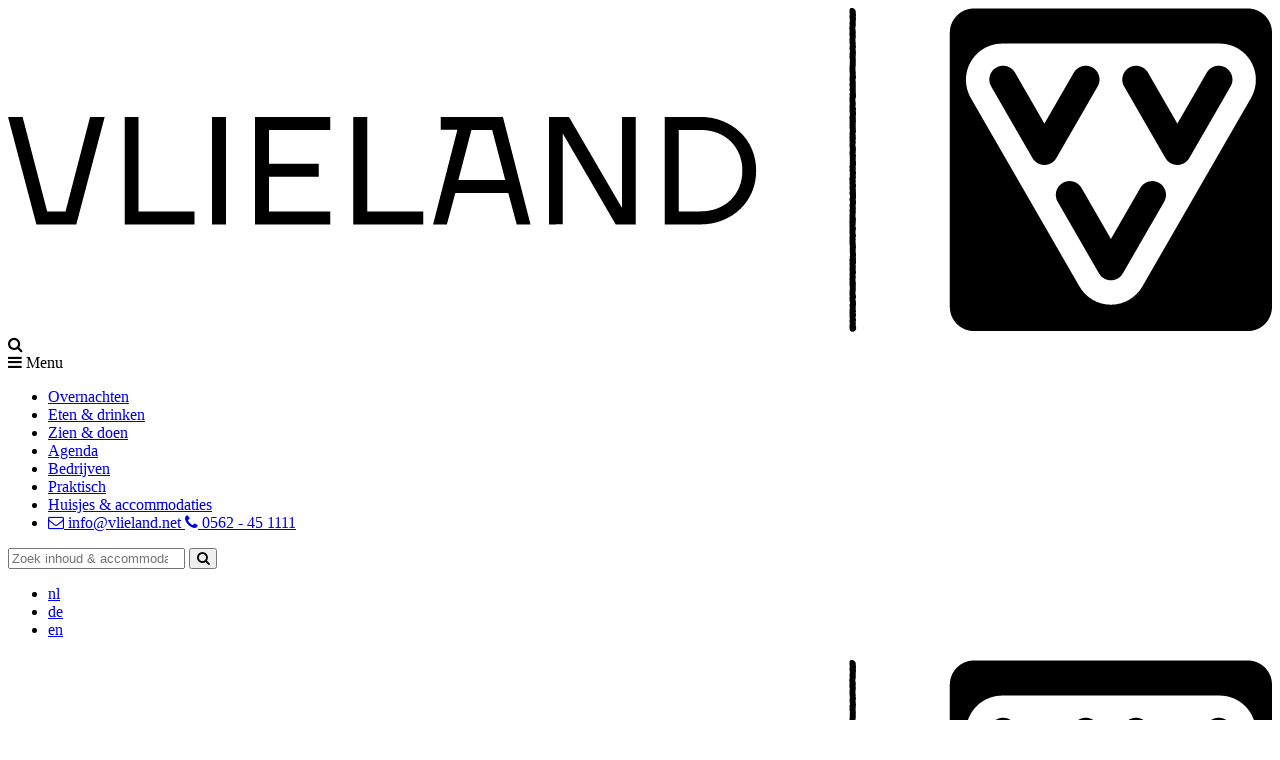

--- FILE ---
content_type: text/html; charset=UTF-8
request_url: https://vlieland.net/nl
body_size: 21846
content:
<!doctype html>
<html lang="nl-NL">
    <head>
        <meta charset="utf-8">
        <meta http-equiv="x-ua-compatible" content="ie=edge">
        <meta name="viewport" content="width=device-width, initial-scale=1.0">

                    <link rel="alternate" hreflang="nl-NL" href="/nl">
                    <link rel="alternate" hreflang="de-DE" href="/de">
                    <link rel="alternate" hreflang="en-EN" href="/en">
                
                <script>(function(w,d,s,l,i){w[l]=w[l]||[];w[l].push({'gtm.start':
        new Date().getTime(),event:'gtm.js'});var f=d.getElementsByTagName(s)[0],
        j=d.createElement(s),dl=l!='dataLayer'?'&l='+l:'';j.async=true;j.src=
        'https://www.googletagmanager.com/gtm.js?id='+i+dl;f.parentNode.insertBefore(j,f);
        })(window,document,'script','dataLayer','GTM-TBJBLR');</script>

        <title>Vlieland, in je element - VVV Vlieland</title>

    <meta name="description" content="Op vakantie naar Vlieland? VVV Vlieland is het startpunt voor je vakantie. Alle informatie over het eiland en accommodaties handig bij elkaar."/>
        <meta property="og:locale" content="nl_NL" />
        <meta property="og:type" content="website" />
        <meta property="og:title" content="Vlieland, in je element - VVV Vlieland" />
        <meta property="og:description" content="Op vakantie naar Vlieland? VVV Vlieland is het startpunt voor je vakantie. Alle informatie over het eiland en accommodaties handig bij elkaar." />
        <meta property="og:url" content="https://vlieland.net/nl" />
        <meta property="og:site_name" content="VVV Vlieland" />
        <meta property="og:image" content="https://vlieland.net/files/2024-12/fp-reddinghuisje-2024.jpg" />
        <meta name="robots" content="index, follow" />
        <!-- This site is being optimized with the Bob Bolt SEO Premium Extension™ v1.1.0 Platinum Edition Pro. -->

        <link rel="alternate" hreflang="nl-NL" href="/nl">
        <link rel="alternate" hreflang="de-DE" href="/de">
        <link rel="alternate" hreflang="en-EN" href="/en">
    
        <link rel="stylesheet" href="/theme/vvv-v2/css/app.css">

                    	<link rel="sitemap" type="application/xml" title="Sitemap" href="https://vlieland.net/sitemap.xml?_locale=nl">
                    	<meta name="generator" content="Bolt">
                    	<link rel="canonical" href="https://vlieland.net/nl">
                    	<link rel="shortcut icon" href="/theme/vvv-v2/img/favicon.png?237c3f9a21">
                    </head>

    <body class="home">
    <!-- Google Tag Manager (noscript) -->
    <noscript><iframe src="https://www.googletagmanager.com/ns.html?id=GTM-TBJBLR"
    height="0" width="0" style="display:none;visibility:hidden"></iframe></noscript>
    <!-- End Google Tag Manager (noscript) -->


            <div class="top-bar">
    <div class="top-bar-title">
        <a href="/">
                        <svg id="logo-vlieland" xmlns="http://www.w3.org/2000/svg" viewBox="0 0 500 128"><title>VVV Vlieland</title><path fill-rule="evenodd" d="M333.67346,0.013044645 C334.208136,-0.022279294 334.583051,0.123030546 334.934685,0.483495287 C335.154657,0.70828399 335.478192,1.16829801 335.298361,1.80894582 C335.309601,1.86835426 335.320037,1.93579087 335.327263,2.01526973 C335.404333,2.17342464 335.487826,2.40784714 335.487826,2.71612879 C335.487826,3.03564988 335.391488,3.28372027 335.284713,3.46355123 C335.413967,3.68111458 335.477389,3.91794554 335.477389,4.17564973 C335.477389,4.48232574 335.393896,4.71755106 335.312812,4.87811442 L335.312812,5.11655101 C335.349742,5.2594524 335.37784,5.41439604 335.37784,5.63517066 C335.37784,5.84149458 335.340108,6.01490301 335.290333,6.15619876 C335.327263,6.28545227 335.35215,6.43397337 335.35215,6.6073818 C335.35215,6.82494515 335.334488,6.93412824 335.316023,7.04331132 C335.312812,7.3435648 335.262234,7.544269 335.203629,7.70081828 C335.198009,7.83729713 335.184361,7.92159289 335.170713,8.00588866 C335.169911,8.01311401 335.169108,8.01632528 335.167502,8.01632528 C335.207643,8.1608323 335.23815,8.32139566 335.23815,8.54618436 C335.23815,8.64894491 335.239756,8.70032518 335.242164,8.75170546 C335.242164,8.77418433 335.242967,8.7966632 335.24377,8.8207477 C335.321643,8.98050825 335.401925,9.21171948 335.401925,9.51277578 C335.401925,9.83631095 335.303178,10.0867898 335.199615,10.2642123 C335.290333,10.4344095 335.37222,10.668832 335.37222,10.9690854 C335.37222,11.1738037 335.35777,11.2757615 335.343319,11.3777192 C335.340911,11.3969868 335.337699,11.4162544 335.337699,11.4539868 C335.337699,11.6795783 335.307995,11.8369304 335.273474,11.9710008 L335.278291,12.4245923 C335.278291,12.631719 335.263037,12.7352824 335.247784,12.8388458 C335.245375,12.8565077 335.242164,12.8741697 335.242164,12.9094936 C335.242164,13.0620288 335.230925,13.1760288 335.215671,13.2699584 C335.282305,13.4305217 335.332882,13.6272119 335.332882,13.8784935 C335.332882,14.0984653 335.307995,14.2389583 335.284713,14.3537611 C335.283911,14.3971132 335.286319,14.4147751 335.288727,14.4324371 C335.30077,14.5143244 335.312812,14.5970145 335.317629,14.7310849 C335.375432,14.888437 335.421995,15.077099 335.421995,15.3307891 C335.421995,15.6230144 335.345727,15.8502116 335.267051,16.0115777 C335.274277,16.0830284 335.279094,16.1689298 335.279094,16.3013946 C335.303981,16.413789 335.331277,16.558296 335.331277,16.7854931 C335.356164,16.8890565 335.385065,17.0367748 335.385065,17.2687888 C335.385065,17.3089297 335.388277,17.3290001 335.390685,17.3490705 C335.404333,17.4494226 335.418784,17.5497747 335.418784,17.7512817 C335.418784,17.956 335.381051,18.1294084 335.330474,18.2707042 C335.367403,18.3959436 335.393094,18.5452675 335.393094,18.7178732 C335.393094,18.9924365 335.331277,19.2027745 335.25822,19.3681548 C335.262234,19.4259576 335.265446,19.4845632 335.267051,19.5744787 C335.323249,19.7302251 335.369009,19.9172814 335.369009,20.1685631 C335.369009,20.2119152 335.37222,20.2335913 335.374629,20.2552673 C335.388277,20.3548166 335.401122,20.4543659 335.401122,20.6526616 C335.401122,20.8798588 335.370615,21.0380137 335.335291,21.1728869 C335.334488,21.3173939 335.328868,21.3944643 335.322446,21.4715348 C335.319234,21.5092672 335.316826,21.5461967 335.316826,21.6216615 C335.316826,21.7677742 335.313615,21.8408305 335.310403,21.913084 C335.308798,21.961253 335.306389,22.0086192 335.306389,22.1041544 C335.334488,22.2069149 335.363389,22.360253 335.363389,22.5866473 C335.363389,22.8403374 335.316826,23.0281965 335.263037,23.1783233 C335.25822,23.3252387 335.24377,23.4135486 335.229319,23.5010556 C335.228516,23.5066753 335.227713,23.5090838 335.226108,23.5098866 C335.264643,23.652788 335.29515,23.8101401 335.29515,24.0317175 C335.29515,24.2717597 335.254206,24.4515907 335.204432,24.5969005 C335.213263,24.6611259 335.222094,24.726154 335.227713,24.8192808 C335.30077,24.9870695 335.363389,25.1982103 335.363389,25.4751821 C335.363389,25.6983652 335.337699,25.8404638 335.313615,25.9560694 C335.312812,26.0275201 335.316023,26.0636468 335.319234,26.0989708 C335.32646,26.1840693 335.333685,26.2683651 335.333685,26.4377595 L335.337699,26.7982242 C335.396305,26.9563791 335.444474,27.1466467 335.444474,27.4019424 C335.444474,27.7046044 335.35777,27.9438438 335.260629,28.1188578 C335.268657,28.1895057 335.272671,28.271393 335.272671,28.367731 L335.275882,28.5788718 C335.277488,28.6471113 335.279094,28.7153507 335.279094,28.8518296 C335.304784,28.9586042 335.332882,29.1055197 335.332882,29.3359281 C335.35777,29.4523365 335.38346,29.5952379 335.38346,29.8200266 C335.38346,29.993435 335.355361,30.1459702 335.312812,30.2768294 C335.365798,30.4205336 335.402727,30.5899279 335.402727,30.786618 C335.402727,31.0354912 335.35215,31.2289701 335.302375,31.3654489 C335.319234,31.4690123 335.332882,31.588632 335.332882,31.7524066 C335.332882,31.9209982 335.309601,32.0638996 335.279896,32.1811108 C335.331277,32.3240122 335.37222,32.5038432 335.37222,32.7189981 C335.37222,32.8209558 335.373826,32.8723361 335.375432,32.9237163 C335.37784,32.9935614 335.380249,33.0626036 335.380249,33.201491 C335.380249,33.2608994 335.382657,33.2906036 335.386671,33.3203078 C335.395502,33.411829 335.405136,33.5025473 335.405136,33.6847867 C335.405136,33.823674 335.388277,33.9473078 335.360981,34.0572937 C335.447685,34.2427443 335.490234,34.4410401 335.490234,34.6521809 C335.490234,34.9018569 335.44608,35.0848992 335.397108,35.2310118 C335.380249,35.5128005 335.288727,35.7343779 335.193995,35.8933357 C335.196404,35.9463216 335.197206,36.0105469 335.197206,36.1036737 C335.197206,36.1935892 335.199615,36.2385469 335.202023,36.2835046 C335.206037,36.3589694 335.210051,36.435237 335.210051,36.5869694 C335.23815,36.6897299 335.267051,36.8430679 335.267051,37.0702651 C335.290333,37.2083496 335.311206,37.34242 335.311206,37.552758 C335.311206,37.631434 335.314418,37.6707721 335.316826,37.7101101 C335.323249,37.7919974 335.328868,37.8730819 335.328868,38.0360537 C335.328868,38.2656593 335.296756,38.4270255 335.25822,38.5643071 C335.259023,38.6156874 335.261432,38.6469973 335.26384,38.6783071 C335.268657,38.7585888 335.274277,38.8396733 335.274277,39.0010395 C335.274277,39.1013916 335.271065,39.1760535 335.266249,39.2378704 C335.365798,39.4136873 335.455713,39.6569408 335.455713,39.9660253 C335.455713,40.2598562 335.373826,40.4934759 335.276685,40.6692928 C335.386671,40.852335 335.480601,41.0987998 335.480601,41.413504 C335.480601,41.566842 335.476587,41.6431096 335.47177,41.7193772 C335.469361,41.7635321 335.467756,41.807687 335.467756,41.8959968 C335.467756,42.1328278 335.417178,42.3271095 335.356164,42.478039 C335.380249,42.5880249 335.396305,42.7140672 335.396305,42.8625883 C335.396305,43.039208 335.367403,43.1949544 335.322446,43.328222 C335.373826,43.4703206 335.40915,43.6373065 335.40915,43.8291797 C335.40915,44.0066022 335.381051,44.1599402 335.340108,44.2899965 C335.391488,44.4320951 335.426812,44.6006866 335.426812,44.7965739 C335.426812,45.050264 335.369812,45.2549823 335.304784,45.4083203 C335.323249,45.5094752 335.335291,45.6234752 335.335291,45.7631653 C335.335291,45.9261372 335.313615,46.0650245 335.285516,46.1790244 C335.339305,46.3243343 335.382657,46.5081793 335.382657,46.7281511 C335.382657,46.9023624 335.356164,47.0524891 335.319234,47.1793342 C335.369009,47.3198271 335.405136,47.4908271 335.405136,47.6923341 C335.405136,47.8817989 335.385065,48.0198834 335.360178,48.1378974 C335.401122,48.2767847 335.433234,48.4413622 335.433234,48.6565171 C335.433234,48.9294748 335.373826,49.1366015 335.307995,49.2955592 C335.296756,49.4432775 335.272671,49.559686 335.245375,49.6616437 L335.246981,49.8326437 C335.247784,49.857531 335.247784,49.8824183 335.248587,49.9105169 C335.329671,50.0831225 335.396305,50.2998831 335.396305,50.5840802 C335.396305,50.7606999 335.368206,50.9148407 335.325657,51.0456999 C335.376234,51.1869956 335.411558,51.3539815 335.411558,51.5474604 C335.411558,51.8461082 335.328065,52.0821363 335.23815,52.2523335 C335.242164,52.2988969 335.245375,52.3518828 335.246981,52.4169109 C335.297558,52.5686433 335.339305,52.7492771 335.339305,52.9925306 C335.339305,53.2116996 335.321643,53.3216855 335.303178,53.4308686 C335.299164,53.7222911 335.250995,53.9189812 335.194798,54.073122 C335.193995,54.1285164 335.193192,54.16946 335.192389,54.2079952 C335.280699,54.3749811 335.365798,54.6126149 335.365798,54.9216993 C335.365798,55.094305 335.358573,55.1802064 335.351347,55.2669106 C335.348939,55.2893894 335.347333,55.3118683 335.345727,55.343981 C335.388277,55.4876852 335.423601,55.6578823 335.423601,55.887488 C335.423601,56.1178964 335.391488,56.2792625 335.353756,56.4165442 C335.353756,56.4719386 335.356164,56.5056569 335.35777,56.5393752 C335.363389,56.6180512 335.368206,56.6967273 335.368206,56.8540794 C335.368206,57.0949244 335.316023,57.2924173 335.252601,57.4449525 C335.263037,57.4939244 335.272671,57.5469103 335.278291,57.6023046 C335.355361,57.7588539 335.438854,57.9940792 335.438854,58.3031637 C335.438854,58.5520369 335.389882,58.7479242 335.327263,58.9028678 C335.342516,59.0056284 335.353756,59.1172199 335.353756,59.2681495 C335.374629,59.4303185 335.392291,59.5370931 335.392291,59.7506424 C335.392291,59.9497409 335.371418,60.085417 335.348939,60.1954029 C335.388277,60.3342902 335.420389,60.497262 335.420389,60.7140225 C335.420389,60.8866281 335.398713,61.0295295 335.367403,61.149952 C335.417178,61.2944591 335.453305,61.4670647 335.453305,61.6774027 C335.453305,61.9174449 335.413967,62.0932618 335.370615,62.2329519 C335.364192,62.3774589 335.337699,62.5059096 335.301573,62.618304 C335.352953,62.7595997 335.388277,62.9265856 335.388277,63.1208673 C335.388277,63.3079236 335.377037,63.4018532 335.366601,63.4957827 C335.363389,63.5222757 335.360178,63.5487686 335.360178,63.6017545 C335.360178,63.8024587 335.324051,63.9726559 335.276685,64.1115432 C335.30077,64.1934305 335.319234,64.2825432 335.329671,64.3820925 C335.404333,64.5498812 335.467756,64.7626276 335.467756,65.0436135 C335.467756,65.3109515 335.410756,65.5164726 335.342516,65.6762331 C335.343319,65.6866698 335.343319,65.6963036 335.344122,65.7059374 C335.347333,65.7805993 335.35215,65.8552613 335.35215,66.005388 C335.35215,66.0495429 335.354558,66.0720218 335.35777,66.0936979 C335.369812,66.1916415 335.382657,66.2895852 335.382657,66.4854725 C335.382657,66.5505006 335.385868,66.5834161 335.38908,66.6163316 C335.397108,66.7038386 335.405136,66.7913457 335.405136,66.9663597 C335.405136,67.2746414 335.31522,67.5162892 335.214868,67.6929089 C335.309601,67.8671202 335.396305,68.1055568 335.396305,68.4082187 C335.396305,68.7052609 335.312812,68.9396834 335.221291,69.112289 C335.324051,69.2897115 335.417178,69.5353735 335.417178,69.8500777 C335.442868,69.953641 335.470967,70.1005565 335.470967,70.3309649 C335.470967,70.611148 335.395502,70.8672465 335.246178,71.097655 C335.328868,71.263838 335.402727,71.4886267 335.402727,71.7744295 C335.402727,71.9935985 335.384263,72.1027816 335.365798,72.2119647 C335.364192,72.2159787 335.364192,72.2183872 335.363389,72.2183872 C335.400319,72.3604858 335.430023,72.517035 335.430023,72.7370068 C335.430023,72.9064012 335.402727,73.0565279 335.360981,73.1865843 C335.423601,73.3479504 335.455713,73.5197532 335.455713,73.700387 C335.455713,73.8986828 335.430826,74.0455982 335.400319,74.1700348 C335.437249,74.3033024 335.464544,74.4598517 335.464544,74.6637672 C335.464544,74.8869502 335.437249,75.0386826 335.406742,75.1687389 C335.408347,75.3710488 335.366601,75.54526 335.309601,75.689767 C335.337699,75.7917248 335.358573,75.9073304 335.364192,76.0373867 C335.40915,76.1843022 335.447685,76.3577106 335.447685,76.5945415 C335.447685,76.7390486 335.444474,76.8113021 335.441263,76.8835556 C335.438854,76.9317246 335.437249,76.9806964 335.437249,77.0770344 C335.437249,77.3612316 335.373023,77.5723724 335.318432,77.7080484 C335.308798,77.8461329 335.286319,77.9569216 335.260629,78.0548653 C335.285516,78.1616399 335.305587,78.2780484 335.311206,78.424161 C335.364192,78.577499 335.406742,78.7597384 335.406742,79.0062032 C335.406742,79.2237666 335.382657,79.3634567 335.360178,79.4766538 C335.360178,79.6588933 335.333685,79.8130341 335.29515,79.9438932 C335.342516,80.0819777 335.37784,80.2513721 335.37784,80.4504706 C335.37784,80.6616114 335.361784,80.7667804 335.344925,80.8727522 L335.340108,80.9313579 C335.340108,81.1617663 335.307995,81.3223297 335.270263,81.4596113 C335.268657,81.6394423 335.252601,81.7373859 335.23815,81.8345268 L335.233333,81.8931324 C335.233333,82.0954422 335.218882,82.1974 335.204432,82.2985549 C335.202023,82.3170197 335.199615,82.3362873 335.199615,82.3740197 C335.199615,82.4607239 335.200418,82.5096957 335.202023,82.5538506 C335.313615,82.7336816 335.423601,82.9929914 335.423601,83.3341885 C335.423601,83.5284702 335.388277,83.6970617 335.335291,83.8391603 C335.37784,83.9708223 335.405939,84.1225546 335.405939,84.2943574 C335.405939,84.5376109 335.349742,84.7399208 335.276685,84.9012869 C335.299164,85.0056531 335.312812,85.1220615 335.312812,85.2537235 C335.312812,85.4672728 335.282305,85.6294418 335.244573,85.7611037 C335.272671,85.887146 335.292742,86.0260333 335.292742,86.2130896 C335.292742,86.3222727 335.286319,86.4145966 335.27508,86.4964839 C335.361784,86.6658782 335.43484,86.8914698 335.43484,87.1716528 C335.43484,87.4919767 335.338502,87.7408499 335.234136,87.9182724 C335.237347,87.9744696 335.239756,88.0411034 335.239756,88.1302161 C335.261432,88.2843569 335.279094,88.3927372 335.279094,88.6086949 C335.279094,88.7901315 335.262234,88.9161737 335.244573,89.0181315 C335.285516,89.1409624 335.318432,89.2838638 335.327263,89.4620891 C335.380249,89.6154271 335.424403,89.7984694 335.424403,90.045737 C335.424403,90.3692721 335.325657,90.6189481 335.217277,90.7987791 C335.219685,90.8268777 335.221291,90.8589904 335.222094,90.8943143 C335.276685,91.0484551 335.321643,91.233103 335.321643,91.4819762 C335.321643,91.6826804 335.28953,91.8472578 335.246178,91.9837367 C335.280699,92.1105817 335.304784,92.2583 335.304784,92.4397366 C335.304784,92.5746099 335.291939,92.6910183 335.271868,92.792976 C335.340108,92.9495253 335.394699,93.1510323 335.394699,93.3974971 C335.394699,93.568497 335.375432,93.7065815 335.348939,93.8213843 C335.397108,93.9650885 335.434037,94.138497 335.434037,94.3544547 C335.434037,94.5856659 335.398713,94.7558631 335.35777,94.8923419 C335.358573,94.9067926 335.360178,94.9180321 335.361784,94.9292715 C335.373826,95.0248067 335.385065,95.1211447 335.385065,95.3122151 C335.385065,95.562694 335.340108,95.7473418 335.287925,95.8966658 L335.286319,96.1423277 C335.338502,96.2796094 335.395502,96.4819192 335.395502,96.7484544 C335.422798,96.855229 335.450094,97.0061586 335.450094,97.227736 C335.450094,97.2951726 335.453305,97.3288909 335.455713,97.3626092 C335.463742,97.4485106 335.47177,97.534412 335.47177,97.7070176 C335.47177,97.9791725 335.412361,98.183088 335.361784,98.3155528 L335.360178,98.6150034 C335.400319,98.7595104 335.431629,98.919271 335.431629,99.1440597 C335.431629,99.3022146 335.408347,99.4419047 335.370615,99.5655385 C335.441263,99.7333272 335.475784,99.9123554 335.475784,100.103426 L335.470967,100.582707 C335.470967,100.842017 335.405939,101.082059 335.277488,101.29882 C335.283108,101.340566 335.287122,101.384721 335.290333,101.431285 C335.344925,101.585426 335.389882,101.770876 335.389882,102.021355 C335.389882,102.220454 335.35777,102.385834 335.312009,102.524721 C335.348939,102.653172 335.373826,102.803299 335.373826,102.981524 C335.373826,103.191059 335.334488,103.368482 335.280699,103.513792 C335.299967,103.585242 335.316826,103.663918 335.327263,103.750622 C335.404333,103.92082 335.470164,104.135975 335.470164,104.42258 C335.470164,104.762172 335.361784,105.021481 335.25822,105.19489 C335.253404,105.239045 335.247784,105.27758 335.242164,105.316115 C335.238953,105.332974 335.236544,105.349834 335.236544,105.383552 C335.25822,105.512003 335.279896,105.641256 335.281502,105.837946 C335.31522,105.978439 335.342516,106.130171 335.342516,106.345326 C335.342516,106.615876 335.283108,106.824608 335.210854,106.988383 C335.216474,107.056622 335.222094,107.129678 335.223699,107.247692 C335.267051,107.395411 335.30077,107.559988 335.30077,107.790397 C335.30077,107.918847 335.291136,108.024819 335.277488,108.115537 C335.349742,108.275298 335.413164,108.488044 335.413164,108.75458 C335.413164,108.99141 335.360178,109.188903 335.291136,109.347058 C335.316826,109.456241 335.33208,109.579072 335.33208,109.718763 C335.33208,109.781382 335.335291,109.813495 335.338502,109.844805 C335.347333,109.933917 335.356164,110.022227 335.356164,110.200453 C335.356164,110.426044 335.329671,110.569748 335.304784,110.68696 C335.304784,110.722284 335.307192,110.741551 335.310403,110.761622 C335.324051,110.861974 335.337699,110.962326 335.337699,111.163833 C335.337699,111.326805 335.33208,111.407889 335.32646,111.488974 C335.323249,111.528312 335.32084,111.56765 335.32084,111.645523 C335.32084,111.887171 335.273474,112.076635 335.225305,112.211509 C335.246178,112.309452 335.262234,112.437903 335.262234,112.608903 C335.262234,112.809607 335.246178,112.920396 335.228516,113.021551 C335.256615,113.109058 335.281502,113.206199 335.296756,113.319396 C335.385065,113.48317 335.478995,113.72803 335.478995,114.052368 C335.478995,114.424072 335.348136,114.699438 335.221291,114.88248 C335.219685,114.900945 335.217277,114.918607 335.214868,114.936269 C335.211657,114.956339 335.209249,114.975607 335.209249,115.014945 C335.209249,115.075156 335.211657,115.10486 335.215671,115.134565 C335.219685,115.17872 335.223699,115.222874 335.227713,115.276663 C335.307192,115.437227 335.390685,115.670846 335.390685,115.976719 C335.390685,116.036931 335.393094,116.066635 335.396305,116.097142 C335.405136,116.182241 335.413967,116.268142 335.41477,116.430311 C335.449291,116.571607 335.476587,116.723339 335.476587,116.939297 C335.476587,117.177733 335.422798,117.376029 335.349742,117.537395 C335.374629,117.644973 335.390685,117.766198 335.390685,117.901071 C335.390685,118.129071 335.359375,118.288832 335.323249,118.424508 C335.321643,118.557775 335.316826,118.630832 335.312009,118.703888 C335.308798,118.743226 335.306389,118.783367 335.306389,118.862043 C335.306389,118.979254 335.296756,119.080409 335.283108,119.169522 C335.364995,119.336508 335.433234,119.554874 335.433234,119.823818 C335.433234,120.107212 335.356967,120.334409 335.266249,120.506212 C335.381051,120.690057 335.480601,120.941338 335.480601,121.265676 C335.480601,121.582789 335.385868,121.829254 335.279896,122.009085 C335.284713,122.07331 335.288727,122.144761 335.288727,122.227451 C335.288727,122.304521 335.291136,122.342254 335.294347,122.380789 C335.296756,122.423338 335.30077,122.465888 335.303178,122.519676 C335.382657,122.690676 335.447685,122.905831 335.447685,123.189226 C335.447685,123.465394 335.375432,123.687775 335.286319,123.859578 C335.295953,123.918183 335.303178,123.981606 335.306389,124.049845 C335.35777,124.20238 335.401122,124.38462 335.401122,124.631084 C335.401122,124.901634 335.343319,125.107155 335.276685,125.266915 C335.276685,125.288591 335.275882,125.308662 335.27508,125.327929 C335.376234,125.503746 335.473375,125.75262 335.473375,126.073746 C335.596206,126.648563 335.462939,127.135873 335.082404,127.507577 C334.908192,127.677774 334.59108,127.903366 334.131868,127.903366 C333.962474,127.903366 333.773812,127.872859 333.565883,127.796591 C332.573601,127.352633 332.911587,125.474845 332.911587,125.474845 C332.91239,125.402591 332.914798,125.35362 332.916404,125.304648 C332.918812,125.256479 332.920418,125.20831 332.920418,125.111972 C332.920418,124.900831 332.955742,124.729028 333.003108,124.587732 C332.979024,124.493803 332.961362,124.387028 332.954136,124.263394 C332.898742,124.107648 332.852981,123.921394 332.852981,123.670113 C332.852981,123.424451 332.909981,123.221338 332.984643,123.058366 C332.962164,122.954803 332.948516,122.838395 332.948516,122.708338 C332.948516,122.632071 332.946108,122.593535 332.942897,122.555 C332.937277,122.473113 332.930855,122.391226 332.930855,122.227451 C332.908376,122.089367 332.8867,121.956099 332.8867,121.746564 C332.8867,121.572352 332.915601,121.418212 332.959756,121.285747 C332.907573,121.143648 332.873052,120.977465 332.873052,120.785592 C332.873052,120.721367 332.86984,120.689254 332.866629,120.657141 C332.858601,120.568832 332.84977,120.481324 332.84977,120.304705 C332.84977,120.107212 332.8867,119.937015 332.939685,119.794113 C332.898742,119.664057 332.870643,119.51393 332.870643,119.34293 C332.870643,119.107705 332.907573,118.935099 332.949319,118.797818 C332.950122,118.678198 332.954939,118.609156 332.959756,118.540113 C332.962164,118.500775 332.965376,118.460635 332.965376,118.381156 C332.965376,118.248691 332.976615,118.139508 332.992671,118.043973 C332.922024,117.886621 332.862615,117.678691 332.862615,117.420184 C332.862615,117.103071 332.957347,116.856607 333.068136,116.674367 C333.061714,116.609339 333.0577,116.537888 333.0577,116.457607 C333.0577,116.398198 333.054488,116.368494 333.051277,116.337987 C333.04646,116.294635 333.042446,116.25048 333.039235,116.195888 C332.958953,116.036128 332.876263,115.802508 332.876263,115.495832 C332.876263,115.436424 332.873052,115.405917 332.86984,115.376212 C332.860207,115.285494 332.851376,115.195579 332.851376,115.014945 C332.851376,114.813438 332.865024,114.713086 332.878671,114.612734 C332.881883,114.592663 332.885094,114.573396 332.885094,114.534058 C332.885094,114.304452 332.934066,114.112579 333.002305,113.955227 C332.980629,113.870931 332.965376,113.777804 332.958953,113.676649 C332.905164,113.522508 332.861812,113.338663 332.861812,113.08979 C332.861812,112.866607 332.88108,112.755016 332.90115,112.643424 C332.877066,112.503734 332.848164,112.351199 332.848164,112.127213 C332.848164,111.849438 332.910784,111.639903 332.964573,111.50503 C332.966981,111.427959 332.970995,111.374171 332.974207,111.320382 C332.977418,111.281044 332.980629,111.242509 332.980629,111.163833 C332.980629,111.124495 332.977418,111.105227 332.974207,111.085157 C332.960559,110.984002 332.946911,110.88365 332.946911,110.682143 C332.946911,110.456551 332.973404,110.312847 332.998291,110.196439 C332.998291,110.13703 332.99508,110.10572 332.991869,110.07441 C332.986249,110.021424 332.981432,109.967636 332.978221,109.895382 C332.903559,109.726791 332.840136,109.514847 332.840136,109.23627 C332.840136,109.024326 332.882686,108.843692 332.942094,108.694368 C332.907573,108.573143 332.885094,108.43265 332.885094,108.272087 C332.885094,108.077002 332.90677,107.935706 332.933263,107.815284 C332.894728,107.676397 332.866629,107.52065 332.866629,107.308706 C332.866629,107.242073 332.863418,107.208354 332.860207,107.174636 C332.852178,107.087932 332.84415,107.001228 332.84415,106.827016 C332.84415,106.583763 332.893122,106.389481 332.955742,106.233735 C332.936474,106.129369 332.923629,106.012157 332.923629,105.864439 C332.90115,105.730369 332.878671,105.595495 332.878671,105.383552 C332.878671,105.176425 332.894728,105.073665 332.909178,104.970101 C332.91239,104.953242 332.914798,104.936383 332.914798,104.902665 C332.914798,104.67627 332.962967,104.486003 333.025587,104.332665 C333.014347,104.284496 333.003911,104.233918 332.996685,104.180932 C332.913995,104.020369 332.82408,103.780327 332.82408,103.461608 C332.82408,103.229594 332.873052,103.037721 332.935671,102.885186 C332.909178,102.773594 332.893122,102.646749 332.893122,102.50144 C332.893122,102.284679 332.931657,102.107256 332.98384,101.961144 C332.962164,101.87444 332.946108,101.778102 332.939685,101.668116 C332.880277,101.509158 332.832108,101.31889 332.832108,101.061989 C332.832108,100.80589 332.894728,100.56906 333.02077,100.353905 C332.882686,100.13313 332.815249,99.8898765 332.815249,99.6233413 C332.815249,99.313454 332.905967,99.0710034 333.013545,98.8895668 C333.006319,98.8221302 333.002305,98.748271 333.002305,98.6647781 L333.004714,98.1862993 C333.004714,97.9229753 333.060108,97.723074 333.10908,97.591412 C333.10908,97.5841867 333.108277,97.5777641 333.108277,97.5713416 C333.100249,97.4854402 333.092221,97.3995388 333.092221,97.227736 C333.071347,97.1450459 333.049671,97.0366656 333.041643,96.8889473 C332.987855,96.7516656 332.927643,96.5453417 332.927643,96.2699756 L332.930855,95.7906939 C332.930855,95.5498489 332.972601,95.3692151 333.022376,95.2231025 C333.022376,95.220694 333.021573,95.2182856 333.021573,95.2166799 C333.009531,95.1203419 332.998291,95.0248067 332.998291,94.8337363 C332.998291,94.6603279 333.018362,94.5222434 333.045657,94.405835 C332.997488,94.2629336 332.961362,94.090328 332.961362,93.8759759 C332.961362,93.7515393 332.971798,93.6447646 332.987052,93.5524407 C332.913193,93.3910745 332.850573,93.1799337 332.850573,92.9182154 C332.850573,92.7279479 332.877066,92.5754127 332.91239,92.4477648 C332.873052,92.3144972 332.84415,92.1571451 332.84415,91.9612578 C332.84415,91.7565395 332.877066,91.5895536 332.921221,91.4514692 C332.889108,91.3270326 332.865826,91.1817227 332.865826,91.0034974 C332.865826,90.9529199 332.862615,90.9272298 332.860207,90.9015397 C332.848164,90.8076101 332.837728,90.7128777 332.837728,90.5242158 C332.837728,90.2512581 332.908376,90.0296806 332.99508,89.8594835 C332.986249,89.8032863 332.979826,89.7438778 332.975812,89.6788497 C332.921221,89.523906 332.87546,89.3384554 332.87546,89.0879765 C332.87546,88.8736244 332.898742,88.7371456 332.919615,88.625554 L332.917207,88.5621315 C332.899545,88.4537512 332.881883,88.3461738 332.881883,88.1302161 C332.881883,88.0732161 332.878671,88.0451175 332.87546,88.0170189 C332.865826,87.9254978 332.856193,87.8339767 332.856193,87.6509345 C332.856193,87.4550472 332.892319,87.2864556 332.9437,87.1443571 C332.902756,87.0143007 332.874657,86.8633712 332.874657,86.6923712 C332.874657,86.4860473 332.899545,86.3391318 332.929249,86.2138924 C332.897136,86.0806248 332.873855,85.935315 332.873855,85.7330051 C332.873855,85.5748502 332.890714,85.4439911 332.915601,85.3332024 C332.858601,85.1822728 332.817657,85.0000334 332.817657,84.7744419 C332.817657,84.5865827 332.850573,84.4244138 332.899545,84.2855264 C332.854587,84.1506532 332.82408,83.9933011 332.82408,83.814273 C332.82408,83.6143716 332.861812,83.4425688 332.916404,83.297259 C332.877066,83.1688083 332.850573,83.02109 332.850573,82.8541041 C332.850573,82.7553576 332.848164,82.705583 332.846559,82.6566112 C332.84415,82.5859633 332.841742,82.5153154 332.841742,82.3740197 C332.841742,82.170907 332.856193,82.0697521 332.870643,81.9685972 C332.873052,81.9493296 332.87546,81.9308648 332.87546,81.8931324 C332.87546,81.6819916 332.891516,81.5768226 332.908376,81.4716536 L332.913193,81.4122451 C332.913193,81.1826395 332.945305,81.0220762 332.982235,80.8847945 C332.984643,80.7699917 332.991066,80.6889072 332.999094,80.619865 C332.92684,80.4617101 332.860207,80.2441467 332.860207,79.9695834 C332.860207,79.6789637 332.929249,79.4589919 333.008728,79.2895975 C333.015953,79.2020905 333.027193,79.129837 333.038432,79.0672173 C332.99508,78.9291328 332.959756,78.7669638 332.955742,78.5574286 C332.920418,78.41533 332.892319,78.2611892 332.892319,78.0420202 C332.892319,77.8084005 332.926038,77.6438231 332.966178,77.504133 C332.974207,77.254457 333.031207,77.0649922 333.080981,76.93895 C333.081784,76.8771331 333.084193,76.8321753 333.085798,76.7880204 C333.087404,76.7526965 333.088207,76.7165697 333.089009,76.6619782 C333.061714,76.5720627 333.037629,76.4725134 333.023178,76.3544993 C332.93808,76.1915275 332.846559,75.9498797 332.846559,75.6287529 C332.846559,75.2763164 332.962967,75.010584 333.07215,74.83557 C333.080178,74.7841897 333.088207,74.7384291 333.09784,74.6942742 C333.059305,74.5569925 333.028798,74.3956263 333.028798,74.1820771 C333.028798,74.103401 333.032812,74.033556 333.039235,73.9693306 C332.894728,73.7405278 332.82408,73.490049 332.82408,73.2186969 C332.82408,72.9128237 332.913193,72.6719787 333.016756,72.4929505 C333.008728,72.4214998 333.003911,72.3436266 333.003911,72.2553168 C333.003911,72.1340914 333.009531,72.0465844 333.017559,71.9735281 C332.934066,71.807345 332.859404,71.5809507 332.859404,71.2927394 C332.859404,71.2453732 332.856193,71.2220916 332.853784,71.1980071 C332.841742,71.101669 332.8297,71.005331 332.8297,70.8118522 C332.8297,70.5493311 332.895531,70.3076832 333.027193,70.0885142 C332.928446,69.9126974 332.841742,69.6726551 332.841742,69.3691904 C332.841742,69.2728524 332.840136,69.2246834 332.837728,69.1765144 C332.834516,69.1050637 332.832108,69.0328102 332.832108,68.8883031 C332.832108,68.7052609 332.863418,68.5446975 332.909178,68.4082187 C332.862615,68.2717398 332.831305,68.1119793 332.831305,67.9273314 C332.831305,67.8342047 332.828897,67.7876413 332.827291,67.7402751 C332.82408,67.6672188 332.820066,67.5933596 332.820066,67.4464442 C332.820066,67.1196977 332.921221,66.8668104 333.029601,66.6877823 C333.027193,66.6339936 333.025587,66.5697682 333.025587,66.4854725 C333.025587,66.4413175 333.022376,66.4188387 333.019164,66.3963598 C333.007122,66.2984162 332.994277,66.2004725 332.994277,66.005388 C332.994277,65.9146697 332.991869,65.8689092 332.98946,65.8239514 C332.986249,65.7492895 332.982235,65.6746275 332.982235,65.5245008 C332.982235,65.335036 333.011136,65.1768811 333.051277,65.0444163 C333.027193,64.9641346 333.007122,64.8758248 332.994277,64.7770783 C332.909178,64.6012614 332.836925,64.3788812 332.836925,64.0826418 C332.836925,63.7695432 332.924432,63.5311067 333.007925,63.3697405 C332.907573,63.1931208 332.816855,62.9498673 332.816855,62.6391772 C332.816855,62.2891491 332.931657,62.0250224 333.038432,61.8516139 C333.044052,61.81629 333.050474,61.7833745 333.0577,61.7520646 C333.002305,61.6019379 332.961362,61.4205013 332.961362,61.1957126 C332.961362,60.9853746 332.993474,60.8199943 333.035221,60.6835155 C333.004714,60.5590789 332.982235,60.4145719 332.982235,60.2323324 C332.982235,60.0059381 333.009531,59.8614311 333.035221,59.743417 C333.012742,59.5884734 332.995883,59.4816987 332.995883,59.2681495 C332.972601,59.1308678 332.951728,58.9959946 332.951728,58.7856566 C332.951728,58.6074313 332.976615,58.4565017 333.014347,58.328051 C332.976615,58.2164595 332.946911,58.0831919 332.936474,57.9290511 C332.881883,57.7741074 332.836925,57.5886567 332.836925,57.3373751 C332.836925,57.0347132 332.918812,56.8010935 333.002305,56.6381217 C332.998291,56.5722907 332.99508,56.4968259 332.99508,56.3707837 C332.99508,56.1716851 333.019164,56.023164 333.051277,55.8979246 C333.01515,55.764657 332.987052,55.6081077 332.987052,55.4041922 C332.987052,55.2813613 332.991066,55.2018824 332.995883,55.1352486 C332.911587,54.9698684 332.831305,54.7378543 332.831305,54.4392065 C332.831305,54.3035304 332.832911,54.235291 332.834516,54.1670516 L332.837728,53.9567136 C332.837728,53.6990094 332.885897,53.507939 332.9437,53.354601 C332.947714,53.2237418 332.960559,53.1394461 332.974207,53.0591644 C332.936956,52.9429165 332.905871,52.8086855 332.894927,52.642085 L332.890714,52.5108405 C332.890714,52.4715025 332.887502,52.4514321 332.885094,52.4313616 C332.870643,52.3310095 332.856995,52.2306574 332.856995,52.0291504 C332.856995,51.8533336 332.885897,51.6983899 332.928446,51.566728 C332.877869,51.426235 332.842545,51.2584463 332.842545,51.0657703 C332.842545,50.8466013 332.8867,50.6627562 332.944502,50.5142351 C332.913193,50.3946154 332.893122,50.2589394 332.893122,50.1023901 L332.890714,49.8896437 C332.889108,49.8222071 332.8867,49.7547705 332.8867,49.6207 C332.8867,49.3910944 332.919615,49.2305311 332.955742,49.0940522 C332.960559,48.8989678 332.99508,48.7392072 333.039235,48.6075453 C333.011136,48.4871227 332.990263,48.3474326 332.990263,48.174827 C332.990263,48.0503904 332.999094,47.9484327 333.011939,47.8601228 C332.935671,47.6979538 332.86984,47.4819961 332.86984,47.210644 C332.86984,47.0243905 332.900347,46.8654328 332.942094,46.7337709 C332.897939,46.5988976 332.865826,46.4359258 332.865826,46.2456582 C332.865826,46.0168555 332.907573,45.834616 332.951728,45.7029541 C332.925235,45.58494 332.907573,45.4516724 332.907573,45.2798696 C332.907573,45.1152922 332.931657,44.9707852 332.966178,44.848757 C332.909981,44.7010387 332.869038,44.5220106 332.869038,44.3132782 C332.869038,44.1623487 332.889911,44.0282783 332.921221,43.911067 C332.85539,43.7561234 332.808826,43.5674614 332.808826,43.345884 C332.808826,43.0753347 332.877869,42.8553629 332.96377,42.6859686 C332.947714,42.5944475 332.93808,42.4932925 332.93808,42.3792926 C332.93808,42.0918841 333.011939,41.8662926 333.090615,41.7049264 C332.971798,41.5194758 332.866629,41.2633772 332.866629,40.9310111 C332.866629,40.8370815 332.864221,40.7897153 332.862615,40.7431519 C332.859404,40.6692928 332.856193,40.5954336 332.856193,40.4485182 C332.856193,40.2446027 332.894728,40.0703915 332.951728,39.923476 C332.91239,39.7958281 332.8867,39.6489126 332.8867,39.4835324 C332.8867,39.2884479 332.898742,39.1913071 332.911587,39.0941662 C332.913995,39.0708845 332.917207,39.0476029 332.917207,39.0010395 C332.917207,38.9207578 332.913995,38.880617 332.911587,38.8412789 C332.905967,38.7601944 332.900347,38.6799128 332.900347,38.5185466 C332.900347,38.288941 332.93246,38.126772 332.970193,37.9894903 C332.970193,37.9397157 332.967784,37.9092086 332.965376,37.8787016 C332.959756,37.7968143 332.954136,37.7157298 332.954136,37.552758 C332.930855,37.4146735 332.909178,37.2806031 332.909178,37.0702651 C332.88108,36.9667017 332.852178,36.8133637 332.852178,36.5869694 C332.852178,36.4970539 332.850573,36.4520962 332.848164,36.4071384 C332.84415,36.3308708 332.840136,36.255406 332.840136,36.1036737 C332.840136,36.0121526 332.837728,35.966392 332.835319,35.9206314 C332.831305,35.8451667 332.828094,35.7705047 332.828094,35.6195751 C332.828094,35.287209 332.931657,35.0319132 333.038432,34.8544907 C332.921221,34.6433499 332.862615,34.4145471 332.862615,34.1680824 C332.862615,33.8662233 332.945305,33.6326036 333.031207,33.4656177 C333.02639,33.3997867 333.022376,33.319505 333.022376,33.201491 C333.022376,33.0995332 333.02077,33.0481529 333.019164,32.9967727 C333.018362,32.9750966 333.017559,32.9526177 333.016756,32.9285332 C332.938883,32.7687727 332.858601,32.5375615 332.858601,32.2357024 C332.858601,31.9868291 332.908376,31.7925475 332.95815,31.6568714 C332.941291,31.5533081 332.927643,31.4336884 332.927643,31.2699137 C332.927643,31.1478856 332.939685,31.0395053 332.95815,30.9447729 C332.87546,30.7769842 332.812038,30.563435 332.812038,30.3033223 C332.812038,30.0054773 332.894728,29.770252 332.988657,29.5968435 C332.980629,29.5229844 332.975009,29.4378858 332.975009,29.3359281 C332.950122,29.2291535 332.921221,29.082238 332.921221,28.8518296 L332.918812,28.6406887 C332.917207,28.5724493 332.915601,28.5042099 332.915601,28.367731 C332.890714,28.2457029 332.866629,28.1052099 332.866629,27.8844353 C332.866629,27.6243227 332.930052,27.4115762 333.009531,27.2453932 C332.991869,27.149858 332.980629,27.0422805 332.980629,26.9194495 L332.975812,26.4377595 C332.975812,26.3671116 332.972601,26.3309848 332.970193,26.2956609 C332.962164,26.2105623 332.955742,26.1262665 332.955742,25.9560694 C332.955742,25.8003229 332.968587,25.6839145 332.98384,25.5883793 C332.921221,25.4310272 332.873855,25.2383512 332.873855,24.9942949 C332.873855,24.9533512 332.870643,24.9332808 332.868235,24.9124075 C332.854587,24.8128583 332.840939,24.7125062 332.840939,24.5126048 C332.840939,24.2982527 332.873855,24.1312668 332.916404,23.9939851 C332.887502,23.8711542 332.867432,23.7322669 332.867432,23.5508303 C332.867432,23.3340697 332.885094,23.2256895 332.903559,23.118112 C332.905967,22.8547881 332.9437,22.6709431 332.991066,22.526436 C332.968587,22.4268867 332.948516,22.2904079 332.948516,22.1041544 C332.948516,21.9588446 332.951728,21.8857882 332.954939,21.8127319 C332.956545,21.7645629 332.958953,21.7171967 332.958953,21.6216615 C332.958953,21.4546756 332.965376,21.3703798 332.972601,21.2868869 C332.975009,21.2499573 332.978221,21.2122249 332.978221,21.137563 C332.978221,20.9119715 333.007925,20.7546194 333.043249,20.620549 C333.041643,20.5972673 333.039235,20.5812109 333.037629,20.5659574 C333.027193,20.4872814 333.016756,20.4086053 333.012742,20.2801546 C332.956545,20.1236054 332.910784,19.936549 332.910784,19.6844646 C332.910784,19.6009716 332.907573,19.5592252 332.905164,19.5182815 C332.900347,19.4388026 332.894728,19.3593238 332.894728,19.200366 C332.894728,19.0173238 332.922826,18.8615774 332.962164,18.7299154 C332.918812,18.5950422 332.885094,18.4296619 332.885094,18.2345774 C332.885094,17.9447606 332.960559,17.7183662 333.04084,17.5553944 C333.033615,17.4831409 333.027193,17.3964367 333.027193,17.2687888 C333.002305,17.1644227 332.973404,17.0167044 332.973404,16.7854931 C332.948516,16.672296 332.921221,16.5277889 332.921221,16.3013946 C332.921221,16.2443946 332.918812,16.2154932 332.915601,16.1873946 C332.905164,16.0942679 332.894728,16.0019439 332.894728,15.8164933 C332.894728,15.5820708 332.9437,15.3885919 333.004714,15.2384652 C332.978221,15.1260708 332.962164,14.9976201 332.962164,14.8466906 C332.962164,14.8113666 332.958953,14.7937047 332.956545,14.7760427 C332.941291,14.6724793 332.926038,14.568916 332.926038,14.3617892 C332.926038,14.209254 332.93808,14.0944512 332.953333,14.0005217 C332.887502,13.8407611 332.836925,13.644071 332.836925,13.394395 C332.836925,13.1760288 332.860207,13.0371415 332.882686,12.9239443 C332.885094,12.7023669 332.899545,12.5988035 332.915601,12.4952402 C332.917207,12.4775782 332.920418,12.4599162 332.920418,12.4245923 L332.915601,11.9388881 C332.915601,11.7124938 332.946108,11.5543389 332.980629,11.4194657 C332.981432,11.3239305 332.985446,11.251677 332.991066,11.1906629 C332.900347,11.0196629 332.817657,10.7860432 332.817657,10.4841841 C332.817657,10.3380714 332.820869,10.2642123 332.82408,10.191156 C332.825686,10.142987 332.828094,10.094818 332.828094,9.99847994 C332.828094,9.77529687 332.87546,9.58583211 332.938883,9.4324941 C332.908376,9.31608567 332.888305,9.18201526 332.888305,9.03028289 C332.888305,8.92752234 332.8867,8.87614206 332.885094,8.82476179 C332.882686,8.76374771 332.88108,8.70193082 332.88108,8.59355055 C332.840136,8.44743789 332.808826,8.28687454 332.808826,8.0604802 C332.808826,7.8453253 332.825686,7.73774785 332.843347,7.6301704 C332.846559,7.32510001 332.897136,7.123593 332.956545,6.96704372 C332.960559,6.87632543 332.967784,6.808086 332.976615,6.74867756 C332.905164,6.58410011 332.850573,6.38018465 332.850573,6.12087482 C332.850573,5.8567481 332.91239,5.64560728 332.982235,5.48825519 C332.966178,5.39111436 332.955742,5.28193127 332.955742,5.1494665 L332.954939,4.66215671 C332.954939,4.54494545 332.966981,4.43897364 332.986249,4.34263562 C332.880277,4.14112861 332.827291,3.92356525 332.827291,3.68914275 C332.827291,3.46033996 332.858601,3.30057942 332.894728,3.16490338 C332.898943,2.99751608 332.929349,2.84999849 332.973078,2.72268931 L333.02077,2.60212881 C333.02077,2.60212881 332.444348,0.724340325 333.320221,0.0299037977 C333.390066,-0.0254905612 333.49684,0.013044645 333.67346,0.013044645 Z M490.44648,0.197130536 C495.725001,0.197130536 500,4.46249617 500,9.72174899 L500,9.72174899 L500,118.112453 C500,123.376523 495.725001,127.636269 490.44648,127.636269 L490.44648,127.636269 L382.119199,127.636269 C376.839875,127.636269 372.560862,123.376523 372.560862,118.112453 L372.560862,118.112453 L372.560862,9.72174899 C372.560862,4.46249617 376.839875,0.197130536 382.119199,0.197130536 L382.119199,0.197130536 Z M479.289735,14.0505372 C479.280101,14.0505372 479.264848,14.0521428 479.249594,14.0521428 L479.249594,14.0521428 L393.269521,14.0505372 C385.352945,14.0593681 378.933622,20.4770856 378.933622,28.3960705 C378.933622,31.0076335 379.636889,33.4538163 380.856368,35.5620132 L380.856368,35.5620132 L380.854762,35.5636188 L423.865672,110.059398 C426.349587,114.340017 430.977023,117.224538 436.278825,117.224538 C441.587853,117.224538 446.213683,114.334397 448.697598,110.049764 L448.697598,110.049764 L448.697598,110.054581 L491.708508,35.5563935 C492.930395,33.4457881 493.630452,31.0004081 493.630452,28.3872395 C493.630452,20.4690574 487.212734,14.0505372 479.289735,14.0505372 Z M417.214817,69.1011299 C419.819957,67.5982568 423.153252,68.4917919 424.656125,71.0953268 L424.656125,71.0953268 L424.656928,71.1009465 L436.283321,91.2363945 L447.855122,71.1860451 C447.875193,71.1611578 447.889644,71.1258338 447.909714,71.0953268 C449.410179,68.4917919 452.744277,67.5982568 455.348614,69.1011299 C457.952952,70.6064114 458.845684,73.9356926 457.342811,76.5400303 L457.342811,76.5400303 L457.348431,76.5448472 L441.000673,104.856181 C440.057363,106.481885 438.297588,107.580942 436.283321,107.580942 C434.267448,107.580942 432.507674,106.481885 431.566772,104.856181 L431.566772,104.856181 L431.565167,104.856181 L415.227042,76.554481 C415.225437,76.5496641 415.223028,76.5448472 415.22062,76.5448472 C413.716141,73.9356926 414.609676,70.6064114 417.214817,69.1011299 Z M5.76663304,43.0170502 L15.4807163,80.3528481 L22.7654759,80.3528481 L32.4787563,43.0170502 L38.2469949,43.0170502 L27.0147852,85.5133545 L11.231407,85.5133545 L0,43.0170502 L5.76663304,43.0170502 Z M51.6020932,43.0169699 L51.6020932,80.3527678 L73.7614423,80.3527678 L73.7614423,85.5132742 L46.1389249,85.5132742 L46.1389249,43.0169699 L51.6020932,43.0169699 Z M86.2060661,43.0168897 L86.2060661,85.5131939 L80.7420949,85.5131939 L80.7420949,43.0168897 L86.2060661,43.0168897 Z M127.48811,43.0168094 L127.48811,48.1773157 L103.203705,48.1773157 L103.203705,61.5329759 L122.934533,61.5329759 L122.934533,66.6934823 L103.203705,66.6934823 L103.203705,80.3526072 L127.48811,80.3526072 L127.48811,85.5131136 L97.7405364,85.5131136 L97.7405364,43.0168094 L127.48811,43.0168094 Z M142.057147,43.0169699 L142.057147,80.3527678 L164.216497,80.3527678 L164.216497,85.5132742 L136.593979,85.5132742 L136.593979,43.0169699 L142.057147,43.0169699 Z M195.766474,43.0168094 L206.694416,85.5131136 L201.230445,85.5131136 L197.89153,73.0678476 L176.946843,73.0678476 L173.607928,85.5131136 L168.143957,85.5131136 L177.772138,48.0705411 L171.139266,48.0705411 L171.139266,43.0168094 L195.766474,43.0168094 Z M221.887965,43.0170502 L242.771638,78.8347215 L242.892864,78.8347215 L242.832652,78.227792 L242.832652,43.0170502 L248.295821,43.0170502 L248.295821,85.5133545 L240.404132,85.5133545 L219.520458,49.6948803 L219.399233,49.6948803 L219.459444,50.3018098 L219.459444,85.4523404 L213.996276,85.5133545 L213.996276,43.0170502 L221.887965,43.0170502 Z M273.792881,43.0166488 C276.989697,43.0166488 279.944866,43.563367 282.656781,44.6560007 C285.367893,45.7486344 287.71533,47.2466905 289.69909,49.1485635 C291.681244,51.0512393 293.220244,53.2975207 294.312878,55.8874077 C295.405512,58.4772947 295.95223,61.2702943 295.95223,64.2648009 C295.95223,67.2601104 295.405512,70.05311 294.312878,72.642997 C293.220244,75.2336868 291.681244,77.4791654 289.69909,79.3810384 C287.71533,81.284517 285.367893,82.7809675 282.656781,83.8736011 C279.944866,84.9670376 276.989697,85.512953 273.792881,85.512953 L273.792881,85.512953 L259.830291,85.512953 L259.830291,43.0166488 Z M273.792881,48.1771552 L265.294262,48.1771552 L265.294262,80.3532495 L273.792881,80.3532495 C276.302486,80.3532495 278.578472,79.9582636 280.623246,79.1690947 C282.666415,78.3799258 284.417358,77.2672217 285.874471,75.8301797 C287.331583,74.3939404 288.464358,72.6943773 289.2744,70.7306874 C290.082836,68.7678003 290.488259,66.6130401 290.488259,64.2648009 C290.488259,61.9181674 290.082836,59.7626043 289.2744,57.7997173 C288.464358,55.8368302 287.331583,54.1372671 285.874471,52.6994222 C284.417358,51.2631829 282.666415,50.1504789 280.623246,49.3605071 C278.578472,48.5713382 276.302486,48.1771552 273.792881,48.1771552 L273.792881,48.1771552 Z M191.517165,48.1773157 L183.321208,48.1773157 L178.160702,67.9073413 L196.676868,67.9073413 L191.517165,48.1773157 Z M443.49944,23.5416781 C446.108594,22.0371995 449.440284,22.9283261 450.943157,25.5358751 L450.943157,25.5358751 L450.943157,25.5374807 L462.571156,45.6729287 L474.142154,25.6265934 C474.162225,25.5960863 474.176675,25.5647765 474.191929,25.5358751 C475.69721,22.9283261 479.031308,22.0371995 481.635646,23.5400725 C484.239984,25.045354 485.132716,28.3770437 483.629843,30.9821842 L483.629843,30.9821842 L483.629843,30.9837898 L467.282887,59.2919129 C466.344395,60.9200253 464.588634,62.0166731 462.571156,62.0166731 C460.552071,62.0166731 458.795508,60.9224338 457.852199,59.2919129 L457.852199,59.2919129 L441.512468,30.9934236 C441.512468,30.9902124 441.507651,30.9861983 441.507651,30.9837898 C440.00237,28.3770437 440.895102,25.0469596 443.49944,23.5416781 Z M390.905065,23.5416781 C393.511811,22.0371995 396.843501,22.9283261 398.348782,25.5358751 L398.348782,25.5358751 L398.348782,25.5374807 L409.974372,45.6729287 L421.547779,25.6265934 C421.565441,25.5960863 421.580695,25.5647765 421.597554,25.5358751 C423.102033,22.9283261 426.434525,22.0371995 429.040469,23.5400725 C431.645609,25.045354 432.538341,28.3770437 431.034665,30.9821842 L431.034665,30.9821842 L431.037074,30.9837898 L414.692527,59.2919129 C413.75002,60.9200253 411.991851,62.0166731 409.974372,62.0166731 C407.9585,62.0166731 406.198725,60.9224338 405.257824,59.2919129 L405.257824,59.2919129 L388.918094,30.9942265 C388.917291,30.9902124 388.914079,30.9861983 388.911671,30.9837898 C387.40639,28.3770437 388.299925,25.0469596 390.905065,23.5416781 Z"/></svg>        </a>
    </div>

    <div class="top-bar-extra-toggle show-for-medium">
        <div class="language-chooser lang-nl"></div>

        <div class="fa fa-search"></div>
    </div>

    <div class="toggle-top-bar-nav hide-for-large">
        <i class="fa fa-bars"></i>
        <span>Menu</span>
    </div>

    <div class="top-bar-nav-wrapper">
        <div class="top-bar-nav">
            <ul class="menu">
                    <li>
        <a class="textlink" href="/nl/overnachten">Overnachten</a>
    </li>
    <li>
        <a class="textlink" href="/nl/etenendrinken">Eten &amp; drinken</a>
    </li>
    <li>
        <a class="textlink" href="/nl/zienendoen">Zien &amp; doen</a>
    </li>
    <li>
        <a class="textlink" href="/nl/activiteiten">Agenda</a>
    </li>
    <li>
        <a class="textlink" href="/nl/bedrijven">Bedrijven</a>
    </li>
    <li>
        <a class="textlink" href="/nl/info/informatie">Praktisch</a>
    </li>




                <li class="acc-search-item show-for-small-only">
                    <a class="textlink" href="/nl/accommodaties">Huisjes & accommodaties</a>
                </li>

                <li class="contactinfo hide-for-large">
                    <a class="contact-mail" href="/contact" title="Neem contact op">
                        <span class="fa fa-envelope-o"></span>
                        &#105;&#110;&#102;&#111;&#64;&#118;&#108;&#105;&#101;&#108;&#97;&#110;&#100;&#46;&#110;&#101;&#116;
                    </a>

                    <a class="contact-phone" href="tel:0031562451111" title="belons"><span class="fa fa-phone"></span> 0562 - 45 1111</a>
                </li>
            </ul>
        </div>

        <div class="top-bar-extra">
            <form class="searchbar" method="get" action="/nl/search" enctype="text/plain">
                <input id="search-focus" type="search" value="" placeholder="Zoek inhoud & accommodaties" name="search">

                <button type="submit" class="button tertiary searchbutton" title="Zoek inhoud & accommodaties"><span class="fa fa-search"></span></button>
            </form>

            <ul class="language">
                                <li class="lang-choice active">

                                                                                                        <a class="lang-nl" title="Nederlands" href="/nl">
                        <div class="inner lang-nl">nl</div>
                    </a>
                </li>
                                <li class="lang-choice">

                                                                                                        <a class="lang-de" title="Deutsch" href="/de">
                        <div class="inner lang-de">de</div>
                    </a>
                </li>
                                <li class="lang-choice">

                                                                                                        <a class="lang-en" title="English" href="/en">
                        <div class="inner lang-en">en</div>
                    </a>
                </li>
                            </ul>
        </div>
    </div>
</div>



                    <header class="siteheader">
    <div class="siteheader-image parallax-container" data-parallax="scroll" data-position="top" data-bleed="5" data-image-src="/thumbs/1400x900c/2024-12/fp-reddinghuisje-2024.jpg" data-natural-width="1400" data-natural-height="900"></div>

    <div class="row">
        <div class="small-8 small-centered medium-4 large-5 columns">
            <h1>
                <svg id="logo-vlieland" xmlns="http://www.w3.org/2000/svg" viewBox="0 0 500 128"><title>VVV Vlieland</title><path fill-rule="evenodd" d="M333.67346,0.013044645 C334.208136,-0.022279294 334.583051,0.123030546 334.934685,0.483495287 C335.154657,0.70828399 335.478192,1.16829801 335.298361,1.80894582 C335.309601,1.86835426 335.320037,1.93579087 335.327263,2.01526973 C335.404333,2.17342464 335.487826,2.40784714 335.487826,2.71612879 C335.487826,3.03564988 335.391488,3.28372027 335.284713,3.46355123 C335.413967,3.68111458 335.477389,3.91794554 335.477389,4.17564973 C335.477389,4.48232574 335.393896,4.71755106 335.312812,4.87811442 L335.312812,5.11655101 C335.349742,5.2594524 335.37784,5.41439604 335.37784,5.63517066 C335.37784,5.84149458 335.340108,6.01490301 335.290333,6.15619876 C335.327263,6.28545227 335.35215,6.43397337 335.35215,6.6073818 C335.35215,6.82494515 335.334488,6.93412824 335.316023,7.04331132 C335.312812,7.3435648 335.262234,7.544269 335.203629,7.70081828 C335.198009,7.83729713 335.184361,7.92159289 335.170713,8.00588866 C335.169911,8.01311401 335.169108,8.01632528 335.167502,8.01632528 C335.207643,8.1608323 335.23815,8.32139566 335.23815,8.54618436 C335.23815,8.64894491 335.239756,8.70032518 335.242164,8.75170546 C335.242164,8.77418433 335.242967,8.7966632 335.24377,8.8207477 C335.321643,8.98050825 335.401925,9.21171948 335.401925,9.51277578 C335.401925,9.83631095 335.303178,10.0867898 335.199615,10.2642123 C335.290333,10.4344095 335.37222,10.668832 335.37222,10.9690854 C335.37222,11.1738037 335.35777,11.2757615 335.343319,11.3777192 C335.340911,11.3969868 335.337699,11.4162544 335.337699,11.4539868 C335.337699,11.6795783 335.307995,11.8369304 335.273474,11.9710008 L335.278291,12.4245923 C335.278291,12.631719 335.263037,12.7352824 335.247784,12.8388458 C335.245375,12.8565077 335.242164,12.8741697 335.242164,12.9094936 C335.242164,13.0620288 335.230925,13.1760288 335.215671,13.2699584 C335.282305,13.4305217 335.332882,13.6272119 335.332882,13.8784935 C335.332882,14.0984653 335.307995,14.2389583 335.284713,14.3537611 C335.283911,14.3971132 335.286319,14.4147751 335.288727,14.4324371 C335.30077,14.5143244 335.312812,14.5970145 335.317629,14.7310849 C335.375432,14.888437 335.421995,15.077099 335.421995,15.3307891 C335.421995,15.6230144 335.345727,15.8502116 335.267051,16.0115777 C335.274277,16.0830284 335.279094,16.1689298 335.279094,16.3013946 C335.303981,16.413789 335.331277,16.558296 335.331277,16.7854931 C335.356164,16.8890565 335.385065,17.0367748 335.385065,17.2687888 C335.385065,17.3089297 335.388277,17.3290001 335.390685,17.3490705 C335.404333,17.4494226 335.418784,17.5497747 335.418784,17.7512817 C335.418784,17.956 335.381051,18.1294084 335.330474,18.2707042 C335.367403,18.3959436 335.393094,18.5452675 335.393094,18.7178732 C335.393094,18.9924365 335.331277,19.2027745 335.25822,19.3681548 C335.262234,19.4259576 335.265446,19.4845632 335.267051,19.5744787 C335.323249,19.7302251 335.369009,19.9172814 335.369009,20.1685631 C335.369009,20.2119152 335.37222,20.2335913 335.374629,20.2552673 C335.388277,20.3548166 335.401122,20.4543659 335.401122,20.6526616 C335.401122,20.8798588 335.370615,21.0380137 335.335291,21.1728869 C335.334488,21.3173939 335.328868,21.3944643 335.322446,21.4715348 C335.319234,21.5092672 335.316826,21.5461967 335.316826,21.6216615 C335.316826,21.7677742 335.313615,21.8408305 335.310403,21.913084 C335.308798,21.961253 335.306389,22.0086192 335.306389,22.1041544 C335.334488,22.2069149 335.363389,22.360253 335.363389,22.5866473 C335.363389,22.8403374 335.316826,23.0281965 335.263037,23.1783233 C335.25822,23.3252387 335.24377,23.4135486 335.229319,23.5010556 C335.228516,23.5066753 335.227713,23.5090838 335.226108,23.5098866 C335.264643,23.652788 335.29515,23.8101401 335.29515,24.0317175 C335.29515,24.2717597 335.254206,24.4515907 335.204432,24.5969005 C335.213263,24.6611259 335.222094,24.726154 335.227713,24.8192808 C335.30077,24.9870695 335.363389,25.1982103 335.363389,25.4751821 C335.363389,25.6983652 335.337699,25.8404638 335.313615,25.9560694 C335.312812,26.0275201 335.316023,26.0636468 335.319234,26.0989708 C335.32646,26.1840693 335.333685,26.2683651 335.333685,26.4377595 L335.337699,26.7982242 C335.396305,26.9563791 335.444474,27.1466467 335.444474,27.4019424 C335.444474,27.7046044 335.35777,27.9438438 335.260629,28.1188578 C335.268657,28.1895057 335.272671,28.271393 335.272671,28.367731 L335.275882,28.5788718 C335.277488,28.6471113 335.279094,28.7153507 335.279094,28.8518296 C335.304784,28.9586042 335.332882,29.1055197 335.332882,29.3359281 C335.35777,29.4523365 335.38346,29.5952379 335.38346,29.8200266 C335.38346,29.993435 335.355361,30.1459702 335.312812,30.2768294 C335.365798,30.4205336 335.402727,30.5899279 335.402727,30.786618 C335.402727,31.0354912 335.35215,31.2289701 335.302375,31.3654489 C335.319234,31.4690123 335.332882,31.588632 335.332882,31.7524066 C335.332882,31.9209982 335.309601,32.0638996 335.279896,32.1811108 C335.331277,32.3240122 335.37222,32.5038432 335.37222,32.7189981 C335.37222,32.8209558 335.373826,32.8723361 335.375432,32.9237163 C335.37784,32.9935614 335.380249,33.0626036 335.380249,33.201491 C335.380249,33.2608994 335.382657,33.2906036 335.386671,33.3203078 C335.395502,33.411829 335.405136,33.5025473 335.405136,33.6847867 C335.405136,33.823674 335.388277,33.9473078 335.360981,34.0572937 C335.447685,34.2427443 335.490234,34.4410401 335.490234,34.6521809 C335.490234,34.9018569 335.44608,35.0848992 335.397108,35.2310118 C335.380249,35.5128005 335.288727,35.7343779 335.193995,35.8933357 C335.196404,35.9463216 335.197206,36.0105469 335.197206,36.1036737 C335.197206,36.1935892 335.199615,36.2385469 335.202023,36.2835046 C335.206037,36.3589694 335.210051,36.435237 335.210051,36.5869694 C335.23815,36.6897299 335.267051,36.8430679 335.267051,37.0702651 C335.290333,37.2083496 335.311206,37.34242 335.311206,37.552758 C335.311206,37.631434 335.314418,37.6707721 335.316826,37.7101101 C335.323249,37.7919974 335.328868,37.8730819 335.328868,38.0360537 C335.328868,38.2656593 335.296756,38.4270255 335.25822,38.5643071 C335.259023,38.6156874 335.261432,38.6469973 335.26384,38.6783071 C335.268657,38.7585888 335.274277,38.8396733 335.274277,39.0010395 C335.274277,39.1013916 335.271065,39.1760535 335.266249,39.2378704 C335.365798,39.4136873 335.455713,39.6569408 335.455713,39.9660253 C335.455713,40.2598562 335.373826,40.4934759 335.276685,40.6692928 C335.386671,40.852335 335.480601,41.0987998 335.480601,41.413504 C335.480601,41.566842 335.476587,41.6431096 335.47177,41.7193772 C335.469361,41.7635321 335.467756,41.807687 335.467756,41.8959968 C335.467756,42.1328278 335.417178,42.3271095 335.356164,42.478039 C335.380249,42.5880249 335.396305,42.7140672 335.396305,42.8625883 C335.396305,43.039208 335.367403,43.1949544 335.322446,43.328222 C335.373826,43.4703206 335.40915,43.6373065 335.40915,43.8291797 C335.40915,44.0066022 335.381051,44.1599402 335.340108,44.2899965 C335.391488,44.4320951 335.426812,44.6006866 335.426812,44.7965739 C335.426812,45.050264 335.369812,45.2549823 335.304784,45.4083203 C335.323249,45.5094752 335.335291,45.6234752 335.335291,45.7631653 C335.335291,45.9261372 335.313615,46.0650245 335.285516,46.1790244 C335.339305,46.3243343 335.382657,46.5081793 335.382657,46.7281511 C335.382657,46.9023624 335.356164,47.0524891 335.319234,47.1793342 C335.369009,47.3198271 335.405136,47.4908271 335.405136,47.6923341 C335.405136,47.8817989 335.385065,48.0198834 335.360178,48.1378974 C335.401122,48.2767847 335.433234,48.4413622 335.433234,48.6565171 C335.433234,48.9294748 335.373826,49.1366015 335.307995,49.2955592 C335.296756,49.4432775 335.272671,49.559686 335.245375,49.6616437 L335.246981,49.8326437 C335.247784,49.857531 335.247784,49.8824183 335.248587,49.9105169 C335.329671,50.0831225 335.396305,50.2998831 335.396305,50.5840802 C335.396305,50.7606999 335.368206,50.9148407 335.325657,51.0456999 C335.376234,51.1869956 335.411558,51.3539815 335.411558,51.5474604 C335.411558,51.8461082 335.328065,52.0821363 335.23815,52.2523335 C335.242164,52.2988969 335.245375,52.3518828 335.246981,52.4169109 C335.297558,52.5686433 335.339305,52.7492771 335.339305,52.9925306 C335.339305,53.2116996 335.321643,53.3216855 335.303178,53.4308686 C335.299164,53.7222911 335.250995,53.9189812 335.194798,54.073122 C335.193995,54.1285164 335.193192,54.16946 335.192389,54.2079952 C335.280699,54.3749811 335.365798,54.6126149 335.365798,54.9216993 C335.365798,55.094305 335.358573,55.1802064 335.351347,55.2669106 C335.348939,55.2893894 335.347333,55.3118683 335.345727,55.343981 C335.388277,55.4876852 335.423601,55.6578823 335.423601,55.887488 C335.423601,56.1178964 335.391488,56.2792625 335.353756,56.4165442 C335.353756,56.4719386 335.356164,56.5056569 335.35777,56.5393752 C335.363389,56.6180512 335.368206,56.6967273 335.368206,56.8540794 C335.368206,57.0949244 335.316023,57.2924173 335.252601,57.4449525 C335.263037,57.4939244 335.272671,57.5469103 335.278291,57.6023046 C335.355361,57.7588539 335.438854,57.9940792 335.438854,58.3031637 C335.438854,58.5520369 335.389882,58.7479242 335.327263,58.9028678 C335.342516,59.0056284 335.353756,59.1172199 335.353756,59.2681495 C335.374629,59.4303185 335.392291,59.5370931 335.392291,59.7506424 C335.392291,59.9497409 335.371418,60.085417 335.348939,60.1954029 C335.388277,60.3342902 335.420389,60.497262 335.420389,60.7140225 C335.420389,60.8866281 335.398713,61.0295295 335.367403,61.149952 C335.417178,61.2944591 335.453305,61.4670647 335.453305,61.6774027 C335.453305,61.9174449 335.413967,62.0932618 335.370615,62.2329519 C335.364192,62.3774589 335.337699,62.5059096 335.301573,62.618304 C335.352953,62.7595997 335.388277,62.9265856 335.388277,63.1208673 C335.388277,63.3079236 335.377037,63.4018532 335.366601,63.4957827 C335.363389,63.5222757 335.360178,63.5487686 335.360178,63.6017545 C335.360178,63.8024587 335.324051,63.9726559 335.276685,64.1115432 C335.30077,64.1934305 335.319234,64.2825432 335.329671,64.3820925 C335.404333,64.5498812 335.467756,64.7626276 335.467756,65.0436135 C335.467756,65.3109515 335.410756,65.5164726 335.342516,65.6762331 C335.343319,65.6866698 335.343319,65.6963036 335.344122,65.7059374 C335.347333,65.7805993 335.35215,65.8552613 335.35215,66.005388 C335.35215,66.0495429 335.354558,66.0720218 335.35777,66.0936979 C335.369812,66.1916415 335.382657,66.2895852 335.382657,66.4854725 C335.382657,66.5505006 335.385868,66.5834161 335.38908,66.6163316 C335.397108,66.7038386 335.405136,66.7913457 335.405136,66.9663597 C335.405136,67.2746414 335.31522,67.5162892 335.214868,67.6929089 C335.309601,67.8671202 335.396305,68.1055568 335.396305,68.4082187 C335.396305,68.7052609 335.312812,68.9396834 335.221291,69.112289 C335.324051,69.2897115 335.417178,69.5353735 335.417178,69.8500777 C335.442868,69.953641 335.470967,70.1005565 335.470967,70.3309649 C335.470967,70.611148 335.395502,70.8672465 335.246178,71.097655 C335.328868,71.263838 335.402727,71.4886267 335.402727,71.7744295 C335.402727,71.9935985 335.384263,72.1027816 335.365798,72.2119647 C335.364192,72.2159787 335.364192,72.2183872 335.363389,72.2183872 C335.400319,72.3604858 335.430023,72.517035 335.430023,72.7370068 C335.430023,72.9064012 335.402727,73.0565279 335.360981,73.1865843 C335.423601,73.3479504 335.455713,73.5197532 335.455713,73.700387 C335.455713,73.8986828 335.430826,74.0455982 335.400319,74.1700348 C335.437249,74.3033024 335.464544,74.4598517 335.464544,74.6637672 C335.464544,74.8869502 335.437249,75.0386826 335.406742,75.1687389 C335.408347,75.3710488 335.366601,75.54526 335.309601,75.689767 C335.337699,75.7917248 335.358573,75.9073304 335.364192,76.0373867 C335.40915,76.1843022 335.447685,76.3577106 335.447685,76.5945415 C335.447685,76.7390486 335.444474,76.8113021 335.441263,76.8835556 C335.438854,76.9317246 335.437249,76.9806964 335.437249,77.0770344 C335.437249,77.3612316 335.373023,77.5723724 335.318432,77.7080484 C335.308798,77.8461329 335.286319,77.9569216 335.260629,78.0548653 C335.285516,78.1616399 335.305587,78.2780484 335.311206,78.424161 C335.364192,78.577499 335.406742,78.7597384 335.406742,79.0062032 C335.406742,79.2237666 335.382657,79.3634567 335.360178,79.4766538 C335.360178,79.6588933 335.333685,79.8130341 335.29515,79.9438932 C335.342516,80.0819777 335.37784,80.2513721 335.37784,80.4504706 C335.37784,80.6616114 335.361784,80.7667804 335.344925,80.8727522 L335.340108,80.9313579 C335.340108,81.1617663 335.307995,81.3223297 335.270263,81.4596113 C335.268657,81.6394423 335.252601,81.7373859 335.23815,81.8345268 L335.233333,81.8931324 C335.233333,82.0954422 335.218882,82.1974 335.204432,82.2985549 C335.202023,82.3170197 335.199615,82.3362873 335.199615,82.3740197 C335.199615,82.4607239 335.200418,82.5096957 335.202023,82.5538506 C335.313615,82.7336816 335.423601,82.9929914 335.423601,83.3341885 C335.423601,83.5284702 335.388277,83.6970617 335.335291,83.8391603 C335.37784,83.9708223 335.405939,84.1225546 335.405939,84.2943574 C335.405939,84.5376109 335.349742,84.7399208 335.276685,84.9012869 C335.299164,85.0056531 335.312812,85.1220615 335.312812,85.2537235 C335.312812,85.4672728 335.282305,85.6294418 335.244573,85.7611037 C335.272671,85.887146 335.292742,86.0260333 335.292742,86.2130896 C335.292742,86.3222727 335.286319,86.4145966 335.27508,86.4964839 C335.361784,86.6658782 335.43484,86.8914698 335.43484,87.1716528 C335.43484,87.4919767 335.338502,87.7408499 335.234136,87.9182724 C335.237347,87.9744696 335.239756,88.0411034 335.239756,88.1302161 C335.261432,88.2843569 335.279094,88.3927372 335.279094,88.6086949 C335.279094,88.7901315 335.262234,88.9161737 335.244573,89.0181315 C335.285516,89.1409624 335.318432,89.2838638 335.327263,89.4620891 C335.380249,89.6154271 335.424403,89.7984694 335.424403,90.045737 C335.424403,90.3692721 335.325657,90.6189481 335.217277,90.7987791 C335.219685,90.8268777 335.221291,90.8589904 335.222094,90.8943143 C335.276685,91.0484551 335.321643,91.233103 335.321643,91.4819762 C335.321643,91.6826804 335.28953,91.8472578 335.246178,91.9837367 C335.280699,92.1105817 335.304784,92.2583 335.304784,92.4397366 C335.304784,92.5746099 335.291939,92.6910183 335.271868,92.792976 C335.340108,92.9495253 335.394699,93.1510323 335.394699,93.3974971 C335.394699,93.568497 335.375432,93.7065815 335.348939,93.8213843 C335.397108,93.9650885 335.434037,94.138497 335.434037,94.3544547 C335.434037,94.5856659 335.398713,94.7558631 335.35777,94.8923419 C335.358573,94.9067926 335.360178,94.9180321 335.361784,94.9292715 C335.373826,95.0248067 335.385065,95.1211447 335.385065,95.3122151 C335.385065,95.562694 335.340108,95.7473418 335.287925,95.8966658 L335.286319,96.1423277 C335.338502,96.2796094 335.395502,96.4819192 335.395502,96.7484544 C335.422798,96.855229 335.450094,97.0061586 335.450094,97.227736 C335.450094,97.2951726 335.453305,97.3288909 335.455713,97.3626092 C335.463742,97.4485106 335.47177,97.534412 335.47177,97.7070176 C335.47177,97.9791725 335.412361,98.183088 335.361784,98.3155528 L335.360178,98.6150034 C335.400319,98.7595104 335.431629,98.919271 335.431629,99.1440597 C335.431629,99.3022146 335.408347,99.4419047 335.370615,99.5655385 C335.441263,99.7333272 335.475784,99.9123554 335.475784,100.103426 L335.470967,100.582707 C335.470967,100.842017 335.405939,101.082059 335.277488,101.29882 C335.283108,101.340566 335.287122,101.384721 335.290333,101.431285 C335.344925,101.585426 335.389882,101.770876 335.389882,102.021355 C335.389882,102.220454 335.35777,102.385834 335.312009,102.524721 C335.348939,102.653172 335.373826,102.803299 335.373826,102.981524 C335.373826,103.191059 335.334488,103.368482 335.280699,103.513792 C335.299967,103.585242 335.316826,103.663918 335.327263,103.750622 C335.404333,103.92082 335.470164,104.135975 335.470164,104.42258 C335.470164,104.762172 335.361784,105.021481 335.25822,105.19489 C335.253404,105.239045 335.247784,105.27758 335.242164,105.316115 C335.238953,105.332974 335.236544,105.349834 335.236544,105.383552 C335.25822,105.512003 335.279896,105.641256 335.281502,105.837946 C335.31522,105.978439 335.342516,106.130171 335.342516,106.345326 C335.342516,106.615876 335.283108,106.824608 335.210854,106.988383 C335.216474,107.056622 335.222094,107.129678 335.223699,107.247692 C335.267051,107.395411 335.30077,107.559988 335.30077,107.790397 C335.30077,107.918847 335.291136,108.024819 335.277488,108.115537 C335.349742,108.275298 335.413164,108.488044 335.413164,108.75458 C335.413164,108.99141 335.360178,109.188903 335.291136,109.347058 C335.316826,109.456241 335.33208,109.579072 335.33208,109.718763 C335.33208,109.781382 335.335291,109.813495 335.338502,109.844805 C335.347333,109.933917 335.356164,110.022227 335.356164,110.200453 C335.356164,110.426044 335.329671,110.569748 335.304784,110.68696 C335.304784,110.722284 335.307192,110.741551 335.310403,110.761622 C335.324051,110.861974 335.337699,110.962326 335.337699,111.163833 C335.337699,111.326805 335.33208,111.407889 335.32646,111.488974 C335.323249,111.528312 335.32084,111.56765 335.32084,111.645523 C335.32084,111.887171 335.273474,112.076635 335.225305,112.211509 C335.246178,112.309452 335.262234,112.437903 335.262234,112.608903 C335.262234,112.809607 335.246178,112.920396 335.228516,113.021551 C335.256615,113.109058 335.281502,113.206199 335.296756,113.319396 C335.385065,113.48317 335.478995,113.72803 335.478995,114.052368 C335.478995,114.424072 335.348136,114.699438 335.221291,114.88248 C335.219685,114.900945 335.217277,114.918607 335.214868,114.936269 C335.211657,114.956339 335.209249,114.975607 335.209249,115.014945 C335.209249,115.075156 335.211657,115.10486 335.215671,115.134565 C335.219685,115.17872 335.223699,115.222874 335.227713,115.276663 C335.307192,115.437227 335.390685,115.670846 335.390685,115.976719 C335.390685,116.036931 335.393094,116.066635 335.396305,116.097142 C335.405136,116.182241 335.413967,116.268142 335.41477,116.430311 C335.449291,116.571607 335.476587,116.723339 335.476587,116.939297 C335.476587,117.177733 335.422798,117.376029 335.349742,117.537395 C335.374629,117.644973 335.390685,117.766198 335.390685,117.901071 C335.390685,118.129071 335.359375,118.288832 335.323249,118.424508 C335.321643,118.557775 335.316826,118.630832 335.312009,118.703888 C335.308798,118.743226 335.306389,118.783367 335.306389,118.862043 C335.306389,118.979254 335.296756,119.080409 335.283108,119.169522 C335.364995,119.336508 335.433234,119.554874 335.433234,119.823818 C335.433234,120.107212 335.356967,120.334409 335.266249,120.506212 C335.381051,120.690057 335.480601,120.941338 335.480601,121.265676 C335.480601,121.582789 335.385868,121.829254 335.279896,122.009085 C335.284713,122.07331 335.288727,122.144761 335.288727,122.227451 C335.288727,122.304521 335.291136,122.342254 335.294347,122.380789 C335.296756,122.423338 335.30077,122.465888 335.303178,122.519676 C335.382657,122.690676 335.447685,122.905831 335.447685,123.189226 C335.447685,123.465394 335.375432,123.687775 335.286319,123.859578 C335.295953,123.918183 335.303178,123.981606 335.306389,124.049845 C335.35777,124.20238 335.401122,124.38462 335.401122,124.631084 C335.401122,124.901634 335.343319,125.107155 335.276685,125.266915 C335.276685,125.288591 335.275882,125.308662 335.27508,125.327929 C335.376234,125.503746 335.473375,125.75262 335.473375,126.073746 C335.596206,126.648563 335.462939,127.135873 335.082404,127.507577 C334.908192,127.677774 334.59108,127.903366 334.131868,127.903366 C333.962474,127.903366 333.773812,127.872859 333.565883,127.796591 C332.573601,127.352633 332.911587,125.474845 332.911587,125.474845 C332.91239,125.402591 332.914798,125.35362 332.916404,125.304648 C332.918812,125.256479 332.920418,125.20831 332.920418,125.111972 C332.920418,124.900831 332.955742,124.729028 333.003108,124.587732 C332.979024,124.493803 332.961362,124.387028 332.954136,124.263394 C332.898742,124.107648 332.852981,123.921394 332.852981,123.670113 C332.852981,123.424451 332.909981,123.221338 332.984643,123.058366 C332.962164,122.954803 332.948516,122.838395 332.948516,122.708338 C332.948516,122.632071 332.946108,122.593535 332.942897,122.555 C332.937277,122.473113 332.930855,122.391226 332.930855,122.227451 C332.908376,122.089367 332.8867,121.956099 332.8867,121.746564 C332.8867,121.572352 332.915601,121.418212 332.959756,121.285747 C332.907573,121.143648 332.873052,120.977465 332.873052,120.785592 C332.873052,120.721367 332.86984,120.689254 332.866629,120.657141 C332.858601,120.568832 332.84977,120.481324 332.84977,120.304705 C332.84977,120.107212 332.8867,119.937015 332.939685,119.794113 C332.898742,119.664057 332.870643,119.51393 332.870643,119.34293 C332.870643,119.107705 332.907573,118.935099 332.949319,118.797818 C332.950122,118.678198 332.954939,118.609156 332.959756,118.540113 C332.962164,118.500775 332.965376,118.460635 332.965376,118.381156 C332.965376,118.248691 332.976615,118.139508 332.992671,118.043973 C332.922024,117.886621 332.862615,117.678691 332.862615,117.420184 C332.862615,117.103071 332.957347,116.856607 333.068136,116.674367 C333.061714,116.609339 333.0577,116.537888 333.0577,116.457607 C333.0577,116.398198 333.054488,116.368494 333.051277,116.337987 C333.04646,116.294635 333.042446,116.25048 333.039235,116.195888 C332.958953,116.036128 332.876263,115.802508 332.876263,115.495832 C332.876263,115.436424 332.873052,115.405917 332.86984,115.376212 C332.860207,115.285494 332.851376,115.195579 332.851376,115.014945 C332.851376,114.813438 332.865024,114.713086 332.878671,114.612734 C332.881883,114.592663 332.885094,114.573396 332.885094,114.534058 C332.885094,114.304452 332.934066,114.112579 333.002305,113.955227 C332.980629,113.870931 332.965376,113.777804 332.958953,113.676649 C332.905164,113.522508 332.861812,113.338663 332.861812,113.08979 C332.861812,112.866607 332.88108,112.755016 332.90115,112.643424 C332.877066,112.503734 332.848164,112.351199 332.848164,112.127213 C332.848164,111.849438 332.910784,111.639903 332.964573,111.50503 C332.966981,111.427959 332.970995,111.374171 332.974207,111.320382 C332.977418,111.281044 332.980629,111.242509 332.980629,111.163833 C332.980629,111.124495 332.977418,111.105227 332.974207,111.085157 C332.960559,110.984002 332.946911,110.88365 332.946911,110.682143 C332.946911,110.456551 332.973404,110.312847 332.998291,110.196439 C332.998291,110.13703 332.99508,110.10572 332.991869,110.07441 C332.986249,110.021424 332.981432,109.967636 332.978221,109.895382 C332.903559,109.726791 332.840136,109.514847 332.840136,109.23627 C332.840136,109.024326 332.882686,108.843692 332.942094,108.694368 C332.907573,108.573143 332.885094,108.43265 332.885094,108.272087 C332.885094,108.077002 332.90677,107.935706 332.933263,107.815284 C332.894728,107.676397 332.866629,107.52065 332.866629,107.308706 C332.866629,107.242073 332.863418,107.208354 332.860207,107.174636 C332.852178,107.087932 332.84415,107.001228 332.84415,106.827016 C332.84415,106.583763 332.893122,106.389481 332.955742,106.233735 C332.936474,106.129369 332.923629,106.012157 332.923629,105.864439 C332.90115,105.730369 332.878671,105.595495 332.878671,105.383552 C332.878671,105.176425 332.894728,105.073665 332.909178,104.970101 C332.91239,104.953242 332.914798,104.936383 332.914798,104.902665 C332.914798,104.67627 332.962967,104.486003 333.025587,104.332665 C333.014347,104.284496 333.003911,104.233918 332.996685,104.180932 C332.913995,104.020369 332.82408,103.780327 332.82408,103.461608 C332.82408,103.229594 332.873052,103.037721 332.935671,102.885186 C332.909178,102.773594 332.893122,102.646749 332.893122,102.50144 C332.893122,102.284679 332.931657,102.107256 332.98384,101.961144 C332.962164,101.87444 332.946108,101.778102 332.939685,101.668116 C332.880277,101.509158 332.832108,101.31889 332.832108,101.061989 C332.832108,100.80589 332.894728,100.56906 333.02077,100.353905 C332.882686,100.13313 332.815249,99.8898765 332.815249,99.6233413 C332.815249,99.313454 332.905967,99.0710034 333.013545,98.8895668 C333.006319,98.8221302 333.002305,98.748271 333.002305,98.6647781 L333.004714,98.1862993 C333.004714,97.9229753 333.060108,97.723074 333.10908,97.591412 C333.10908,97.5841867 333.108277,97.5777641 333.108277,97.5713416 C333.100249,97.4854402 333.092221,97.3995388 333.092221,97.227736 C333.071347,97.1450459 333.049671,97.0366656 333.041643,96.8889473 C332.987855,96.7516656 332.927643,96.5453417 332.927643,96.2699756 L332.930855,95.7906939 C332.930855,95.5498489 332.972601,95.3692151 333.022376,95.2231025 C333.022376,95.220694 333.021573,95.2182856 333.021573,95.2166799 C333.009531,95.1203419 332.998291,95.0248067 332.998291,94.8337363 C332.998291,94.6603279 333.018362,94.5222434 333.045657,94.405835 C332.997488,94.2629336 332.961362,94.090328 332.961362,93.8759759 C332.961362,93.7515393 332.971798,93.6447646 332.987052,93.5524407 C332.913193,93.3910745 332.850573,93.1799337 332.850573,92.9182154 C332.850573,92.7279479 332.877066,92.5754127 332.91239,92.4477648 C332.873052,92.3144972 332.84415,92.1571451 332.84415,91.9612578 C332.84415,91.7565395 332.877066,91.5895536 332.921221,91.4514692 C332.889108,91.3270326 332.865826,91.1817227 332.865826,91.0034974 C332.865826,90.9529199 332.862615,90.9272298 332.860207,90.9015397 C332.848164,90.8076101 332.837728,90.7128777 332.837728,90.5242158 C332.837728,90.2512581 332.908376,90.0296806 332.99508,89.8594835 C332.986249,89.8032863 332.979826,89.7438778 332.975812,89.6788497 C332.921221,89.523906 332.87546,89.3384554 332.87546,89.0879765 C332.87546,88.8736244 332.898742,88.7371456 332.919615,88.625554 L332.917207,88.5621315 C332.899545,88.4537512 332.881883,88.3461738 332.881883,88.1302161 C332.881883,88.0732161 332.878671,88.0451175 332.87546,88.0170189 C332.865826,87.9254978 332.856193,87.8339767 332.856193,87.6509345 C332.856193,87.4550472 332.892319,87.2864556 332.9437,87.1443571 C332.902756,87.0143007 332.874657,86.8633712 332.874657,86.6923712 C332.874657,86.4860473 332.899545,86.3391318 332.929249,86.2138924 C332.897136,86.0806248 332.873855,85.935315 332.873855,85.7330051 C332.873855,85.5748502 332.890714,85.4439911 332.915601,85.3332024 C332.858601,85.1822728 332.817657,85.0000334 332.817657,84.7744419 C332.817657,84.5865827 332.850573,84.4244138 332.899545,84.2855264 C332.854587,84.1506532 332.82408,83.9933011 332.82408,83.814273 C332.82408,83.6143716 332.861812,83.4425688 332.916404,83.297259 C332.877066,83.1688083 332.850573,83.02109 332.850573,82.8541041 C332.850573,82.7553576 332.848164,82.705583 332.846559,82.6566112 C332.84415,82.5859633 332.841742,82.5153154 332.841742,82.3740197 C332.841742,82.170907 332.856193,82.0697521 332.870643,81.9685972 C332.873052,81.9493296 332.87546,81.9308648 332.87546,81.8931324 C332.87546,81.6819916 332.891516,81.5768226 332.908376,81.4716536 L332.913193,81.4122451 C332.913193,81.1826395 332.945305,81.0220762 332.982235,80.8847945 C332.984643,80.7699917 332.991066,80.6889072 332.999094,80.619865 C332.92684,80.4617101 332.860207,80.2441467 332.860207,79.9695834 C332.860207,79.6789637 332.929249,79.4589919 333.008728,79.2895975 C333.015953,79.2020905 333.027193,79.129837 333.038432,79.0672173 C332.99508,78.9291328 332.959756,78.7669638 332.955742,78.5574286 C332.920418,78.41533 332.892319,78.2611892 332.892319,78.0420202 C332.892319,77.8084005 332.926038,77.6438231 332.966178,77.504133 C332.974207,77.254457 333.031207,77.0649922 333.080981,76.93895 C333.081784,76.8771331 333.084193,76.8321753 333.085798,76.7880204 C333.087404,76.7526965 333.088207,76.7165697 333.089009,76.6619782 C333.061714,76.5720627 333.037629,76.4725134 333.023178,76.3544993 C332.93808,76.1915275 332.846559,75.9498797 332.846559,75.6287529 C332.846559,75.2763164 332.962967,75.010584 333.07215,74.83557 C333.080178,74.7841897 333.088207,74.7384291 333.09784,74.6942742 C333.059305,74.5569925 333.028798,74.3956263 333.028798,74.1820771 C333.028798,74.103401 333.032812,74.033556 333.039235,73.9693306 C332.894728,73.7405278 332.82408,73.490049 332.82408,73.2186969 C332.82408,72.9128237 332.913193,72.6719787 333.016756,72.4929505 C333.008728,72.4214998 333.003911,72.3436266 333.003911,72.2553168 C333.003911,72.1340914 333.009531,72.0465844 333.017559,71.9735281 C332.934066,71.807345 332.859404,71.5809507 332.859404,71.2927394 C332.859404,71.2453732 332.856193,71.2220916 332.853784,71.1980071 C332.841742,71.101669 332.8297,71.005331 332.8297,70.8118522 C332.8297,70.5493311 332.895531,70.3076832 333.027193,70.0885142 C332.928446,69.9126974 332.841742,69.6726551 332.841742,69.3691904 C332.841742,69.2728524 332.840136,69.2246834 332.837728,69.1765144 C332.834516,69.1050637 332.832108,69.0328102 332.832108,68.8883031 C332.832108,68.7052609 332.863418,68.5446975 332.909178,68.4082187 C332.862615,68.2717398 332.831305,68.1119793 332.831305,67.9273314 C332.831305,67.8342047 332.828897,67.7876413 332.827291,67.7402751 C332.82408,67.6672188 332.820066,67.5933596 332.820066,67.4464442 C332.820066,67.1196977 332.921221,66.8668104 333.029601,66.6877823 C333.027193,66.6339936 333.025587,66.5697682 333.025587,66.4854725 C333.025587,66.4413175 333.022376,66.4188387 333.019164,66.3963598 C333.007122,66.2984162 332.994277,66.2004725 332.994277,66.005388 C332.994277,65.9146697 332.991869,65.8689092 332.98946,65.8239514 C332.986249,65.7492895 332.982235,65.6746275 332.982235,65.5245008 C332.982235,65.335036 333.011136,65.1768811 333.051277,65.0444163 C333.027193,64.9641346 333.007122,64.8758248 332.994277,64.7770783 C332.909178,64.6012614 332.836925,64.3788812 332.836925,64.0826418 C332.836925,63.7695432 332.924432,63.5311067 333.007925,63.3697405 C332.907573,63.1931208 332.816855,62.9498673 332.816855,62.6391772 C332.816855,62.2891491 332.931657,62.0250224 333.038432,61.8516139 C333.044052,61.81629 333.050474,61.7833745 333.0577,61.7520646 C333.002305,61.6019379 332.961362,61.4205013 332.961362,61.1957126 C332.961362,60.9853746 332.993474,60.8199943 333.035221,60.6835155 C333.004714,60.5590789 332.982235,60.4145719 332.982235,60.2323324 C332.982235,60.0059381 333.009531,59.8614311 333.035221,59.743417 C333.012742,59.5884734 332.995883,59.4816987 332.995883,59.2681495 C332.972601,59.1308678 332.951728,58.9959946 332.951728,58.7856566 C332.951728,58.6074313 332.976615,58.4565017 333.014347,58.328051 C332.976615,58.2164595 332.946911,58.0831919 332.936474,57.9290511 C332.881883,57.7741074 332.836925,57.5886567 332.836925,57.3373751 C332.836925,57.0347132 332.918812,56.8010935 333.002305,56.6381217 C332.998291,56.5722907 332.99508,56.4968259 332.99508,56.3707837 C332.99508,56.1716851 333.019164,56.023164 333.051277,55.8979246 C333.01515,55.764657 332.987052,55.6081077 332.987052,55.4041922 C332.987052,55.2813613 332.991066,55.2018824 332.995883,55.1352486 C332.911587,54.9698684 332.831305,54.7378543 332.831305,54.4392065 C332.831305,54.3035304 332.832911,54.235291 332.834516,54.1670516 L332.837728,53.9567136 C332.837728,53.6990094 332.885897,53.507939 332.9437,53.354601 C332.947714,53.2237418 332.960559,53.1394461 332.974207,53.0591644 C332.936956,52.9429165 332.905871,52.8086855 332.894927,52.642085 L332.890714,52.5108405 C332.890714,52.4715025 332.887502,52.4514321 332.885094,52.4313616 C332.870643,52.3310095 332.856995,52.2306574 332.856995,52.0291504 C332.856995,51.8533336 332.885897,51.6983899 332.928446,51.566728 C332.877869,51.426235 332.842545,51.2584463 332.842545,51.0657703 C332.842545,50.8466013 332.8867,50.6627562 332.944502,50.5142351 C332.913193,50.3946154 332.893122,50.2589394 332.893122,50.1023901 L332.890714,49.8896437 C332.889108,49.8222071 332.8867,49.7547705 332.8867,49.6207 C332.8867,49.3910944 332.919615,49.2305311 332.955742,49.0940522 C332.960559,48.8989678 332.99508,48.7392072 333.039235,48.6075453 C333.011136,48.4871227 332.990263,48.3474326 332.990263,48.174827 C332.990263,48.0503904 332.999094,47.9484327 333.011939,47.8601228 C332.935671,47.6979538 332.86984,47.4819961 332.86984,47.210644 C332.86984,47.0243905 332.900347,46.8654328 332.942094,46.7337709 C332.897939,46.5988976 332.865826,46.4359258 332.865826,46.2456582 C332.865826,46.0168555 332.907573,45.834616 332.951728,45.7029541 C332.925235,45.58494 332.907573,45.4516724 332.907573,45.2798696 C332.907573,45.1152922 332.931657,44.9707852 332.966178,44.848757 C332.909981,44.7010387 332.869038,44.5220106 332.869038,44.3132782 C332.869038,44.1623487 332.889911,44.0282783 332.921221,43.911067 C332.85539,43.7561234 332.808826,43.5674614 332.808826,43.345884 C332.808826,43.0753347 332.877869,42.8553629 332.96377,42.6859686 C332.947714,42.5944475 332.93808,42.4932925 332.93808,42.3792926 C332.93808,42.0918841 333.011939,41.8662926 333.090615,41.7049264 C332.971798,41.5194758 332.866629,41.2633772 332.866629,40.9310111 C332.866629,40.8370815 332.864221,40.7897153 332.862615,40.7431519 C332.859404,40.6692928 332.856193,40.5954336 332.856193,40.4485182 C332.856193,40.2446027 332.894728,40.0703915 332.951728,39.923476 C332.91239,39.7958281 332.8867,39.6489126 332.8867,39.4835324 C332.8867,39.2884479 332.898742,39.1913071 332.911587,39.0941662 C332.913995,39.0708845 332.917207,39.0476029 332.917207,39.0010395 C332.917207,38.9207578 332.913995,38.880617 332.911587,38.8412789 C332.905967,38.7601944 332.900347,38.6799128 332.900347,38.5185466 C332.900347,38.288941 332.93246,38.126772 332.970193,37.9894903 C332.970193,37.9397157 332.967784,37.9092086 332.965376,37.8787016 C332.959756,37.7968143 332.954136,37.7157298 332.954136,37.552758 C332.930855,37.4146735 332.909178,37.2806031 332.909178,37.0702651 C332.88108,36.9667017 332.852178,36.8133637 332.852178,36.5869694 C332.852178,36.4970539 332.850573,36.4520962 332.848164,36.4071384 C332.84415,36.3308708 332.840136,36.255406 332.840136,36.1036737 C332.840136,36.0121526 332.837728,35.966392 332.835319,35.9206314 C332.831305,35.8451667 332.828094,35.7705047 332.828094,35.6195751 C332.828094,35.287209 332.931657,35.0319132 333.038432,34.8544907 C332.921221,34.6433499 332.862615,34.4145471 332.862615,34.1680824 C332.862615,33.8662233 332.945305,33.6326036 333.031207,33.4656177 C333.02639,33.3997867 333.022376,33.319505 333.022376,33.201491 C333.022376,33.0995332 333.02077,33.0481529 333.019164,32.9967727 C333.018362,32.9750966 333.017559,32.9526177 333.016756,32.9285332 C332.938883,32.7687727 332.858601,32.5375615 332.858601,32.2357024 C332.858601,31.9868291 332.908376,31.7925475 332.95815,31.6568714 C332.941291,31.5533081 332.927643,31.4336884 332.927643,31.2699137 C332.927643,31.1478856 332.939685,31.0395053 332.95815,30.9447729 C332.87546,30.7769842 332.812038,30.563435 332.812038,30.3033223 C332.812038,30.0054773 332.894728,29.770252 332.988657,29.5968435 C332.980629,29.5229844 332.975009,29.4378858 332.975009,29.3359281 C332.950122,29.2291535 332.921221,29.082238 332.921221,28.8518296 L332.918812,28.6406887 C332.917207,28.5724493 332.915601,28.5042099 332.915601,28.367731 C332.890714,28.2457029 332.866629,28.1052099 332.866629,27.8844353 C332.866629,27.6243227 332.930052,27.4115762 333.009531,27.2453932 C332.991869,27.149858 332.980629,27.0422805 332.980629,26.9194495 L332.975812,26.4377595 C332.975812,26.3671116 332.972601,26.3309848 332.970193,26.2956609 C332.962164,26.2105623 332.955742,26.1262665 332.955742,25.9560694 C332.955742,25.8003229 332.968587,25.6839145 332.98384,25.5883793 C332.921221,25.4310272 332.873855,25.2383512 332.873855,24.9942949 C332.873855,24.9533512 332.870643,24.9332808 332.868235,24.9124075 C332.854587,24.8128583 332.840939,24.7125062 332.840939,24.5126048 C332.840939,24.2982527 332.873855,24.1312668 332.916404,23.9939851 C332.887502,23.8711542 332.867432,23.7322669 332.867432,23.5508303 C332.867432,23.3340697 332.885094,23.2256895 332.903559,23.118112 C332.905967,22.8547881 332.9437,22.6709431 332.991066,22.526436 C332.968587,22.4268867 332.948516,22.2904079 332.948516,22.1041544 C332.948516,21.9588446 332.951728,21.8857882 332.954939,21.8127319 C332.956545,21.7645629 332.958953,21.7171967 332.958953,21.6216615 C332.958953,21.4546756 332.965376,21.3703798 332.972601,21.2868869 C332.975009,21.2499573 332.978221,21.2122249 332.978221,21.137563 C332.978221,20.9119715 333.007925,20.7546194 333.043249,20.620549 C333.041643,20.5972673 333.039235,20.5812109 333.037629,20.5659574 C333.027193,20.4872814 333.016756,20.4086053 333.012742,20.2801546 C332.956545,20.1236054 332.910784,19.936549 332.910784,19.6844646 C332.910784,19.6009716 332.907573,19.5592252 332.905164,19.5182815 C332.900347,19.4388026 332.894728,19.3593238 332.894728,19.200366 C332.894728,19.0173238 332.922826,18.8615774 332.962164,18.7299154 C332.918812,18.5950422 332.885094,18.4296619 332.885094,18.2345774 C332.885094,17.9447606 332.960559,17.7183662 333.04084,17.5553944 C333.033615,17.4831409 333.027193,17.3964367 333.027193,17.2687888 C333.002305,17.1644227 332.973404,17.0167044 332.973404,16.7854931 C332.948516,16.672296 332.921221,16.5277889 332.921221,16.3013946 C332.921221,16.2443946 332.918812,16.2154932 332.915601,16.1873946 C332.905164,16.0942679 332.894728,16.0019439 332.894728,15.8164933 C332.894728,15.5820708 332.9437,15.3885919 333.004714,15.2384652 C332.978221,15.1260708 332.962164,14.9976201 332.962164,14.8466906 C332.962164,14.8113666 332.958953,14.7937047 332.956545,14.7760427 C332.941291,14.6724793 332.926038,14.568916 332.926038,14.3617892 C332.926038,14.209254 332.93808,14.0944512 332.953333,14.0005217 C332.887502,13.8407611 332.836925,13.644071 332.836925,13.394395 C332.836925,13.1760288 332.860207,13.0371415 332.882686,12.9239443 C332.885094,12.7023669 332.899545,12.5988035 332.915601,12.4952402 C332.917207,12.4775782 332.920418,12.4599162 332.920418,12.4245923 L332.915601,11.9388881 C332.915601,11.7124938 332.946108,11.5543389 332.980629,11.4194657 C332.981432,11.3239305 332.985446,11.251677 332.991066,11.1906629 C332.900347,11.0196629 332.817657,10.7860432 332.817657,10.4841841 C332.817657,10.3380714 332.820869,10.2642123 332.82408,10.191156 C332.825686,10.142987 332.828094,10.094818 332.828094,9.99847994 C332.828094,9.77529687 332.87546,9.58583211 332.938883,9.4324941 C332.908376,9.31608567 332.888305,9.18201526 332.888305,9.03028289 C332.888305,8.92752234 332.8867,8.87614206 332.885094,8.82476179 C332.882686,8.76374771 332.88108,8.70193082 332.88108,8.59355055 C332.840136,8.44743789 332.808826,8.28687454 332.808826,8.0604802 C332.808826,7.8453253 332.825686,7.73774785 332.843347,7.6301704 C332.846559,7.32510001 332.897136,7.123593 332.956545,6.96704372 C332.960559,6.87632543 332.967784,6.808086 332.976615,6.74867756 C332.905164,6.58410011 332.850573,6.38018465 332.850573,6.12087482 C332.850573,5.8567481 332.91239,5.64560728 332.982235,5.48825519 C332.966178,5.39111436 332.955742,5.28193127 332.955742,5.1494665 L332.954939,4.66215671 C332.954939,4.54494545 332.966981,4.43897364 332.986249,4.34263562 C332.880277,4.14112861 332.827291,3.92356525 332.827291,3.68914275 C332.827291,3.46033996 332.858601,3.30057942 332.894728,3.16490338 C332.898943,2.99751608 332.929349,2.84999849 332.973078,2.72268931 L333.02077,2.60212881 C333.02077,2.60212881 332.444348,0.724340325 333.320221,0.0299037977 C333.390066,-0.0254905612 333.49684,0.013044645 333.67346,0.013044645 Z M490.44648,0.197130536 C495.725001,0.197130536 500,4.46249617 500,9.72174899 L500,9.72174899 L500,118.112453 C500,123.376523 495.725001,127.636269 490.44648,127.636269 L490.44648,127.636269 L382.119199,127.636269 C376.839875,127.636269 372.560862,123.376523 372.560862,118.112453 L372.560862,118.112453 L372.560862,9.72174899 C372.560862,4.46249617 376.839875,0.197130536 382.119199,0.197130536 L382.119199,0.197130536 Z M479.289735,14.0505372 C479.280101,14.0505372 479.264848,14.0521428 479.249594,14.0521428 L479.249594,14.0521428 L393.269521,14.0505372 C385.352945,14.0593681 378.933622,20.4770856 378.933622,28.3960705 C378.933622,31.0076335 379.636889,33.4538163 380.856368,35.5620132 L380.856368,35.5620132 L380.854762,35.5636188 L423.865672,110.059398 C426.349587,114.340017 430.977023,117.224538 436.278825,117.224538 C441.587853,117.224538 446.213683,114.334397 448.697598,110.049764 L448.697598,110.049764 L448.697598,110.054581 L491.708508,35.5563935 C492.930395,33.4457881 493.630452,31.0004081 493.630452,28.3872395 C493.630452,20.4690574 487.212734,14.0505372 479.289735,14.0505372 Z M417.214817,69.1011299 C419.819957,67.5982568 423.153252,68.4917919 424.656125,71.0953268 L424.656125,71.0953268 L424.656928,71.1009465 L436.283321,91.2363945 L447.855122,71.1860451 C447.875193,71.1611578 447.889644,71.1258338 447.909714,71.0953268 C449.410179,68.4917919 452.744277,67.5982568 455.348614,69.1011299 C457.952952,70.6064114 458.845684,73.9356926 457.342811,76.5400303 L457.342811,76.5400303 L457.348431,76.5448472 L441.000673,104.856181 C440.057363,106.481885 438.297588,107.580942 436.283321,107.580942 C434.267448,107.580942 432.507674,106.481885 431.566772,104.856181 L431.566772,104.856181 L431.565167,104.856181 L415.227042,76.554481 C415.225437,76.5496641 415.223028,76.5448472 415.22062,76.5448472 C413.716141,73.9356926 414.609676,70.6064114 417.214817,69.1011299 Z M5.76663304,43.0170502 L15.4807163,80.3528481 L22.7654759,80.3528481 L32.4787563,43.0170502 L38.2469949,43.0170502 L27.0147852,85.5133545 L11.231407,85.5133545 L0,43.0170502 L5.76663304,43.0170502 Z M51.6020932,43.0169699 L51.6020932,80.3527678 L73.7614423,80.3527678 L73.7614423,85.5132742 L46.1389249,85.5132742 L46.1389249,43.0169699 L51.6020932,43.0169699 Z M86.2060661,43.0168897 L86.2060661,85.5131939 L80.7420949,85.5131939 L80.7420949,43.0168897 L86.2060661,43.0168897 Z M127.48811,43.0168094 L127.48811,48.1773157 L103.203705,48.1773157 L103.203705,61.5329759 L122.934533,61.5329759 L122.934533,66.6934823 L103.203705,66.6934823 L103.203705,80.3526072 L127.48811,80.3526072 L127.48811,85.5131136 L97.7405364,85.5131136 L97.7405364,43.0168094 L127.48811,43.0168094 Z M142.057147,43.0169699 L142.057147,80.3527678 L164.216497,80.3527678 L164.216497,85.5132742 L136.593979,85.5132742 L136.593979,43.0169699 L142.057147,43.0169699 Z M195.766474,43.0168094 L206.694416,85.5131136 L201.230445,85.5131136 L197.89153,73.0678476 L176.946843,73.0678476 L173.607928,85.5131136 L168.143957,85.5131136 L177.772138,48.0705411 L171.139266,48.0705411 L171.139266,43.0168094 L195.766474,43.0168094 Z M221.887965,43.0170502 L242.771638,78.8347215 L242.892864,78.8347215 L242.832652,78.227792 L242.832652,43.0170502 L248.295821,43.0170502 L248.295821,85.5133545 L240.404132,85.5133545 L219.520458,49.6948803 L219.399233,49.6948803 L219.459444,50.3018098 L219.459444,85.4523404 L213.996276,85.5133545 L213.996276,43.0170502 L221.887965,43.0170502 Z M273.792881,43.0166488 C276.989697,43.0166488 279.944866,43.563367 282.656781,44.6560007 C285.367893,45.7486344 287.71533,47.2466905 289.69909,49.1485635 C291.681244,51.0512393 293.220244,53.2975207 294.312878,55.8874077 C295.405512,58.4772947 295.95223,61.2702943 295.95223,64.2648009 C295.95223,67.2601104 295.405512,70.05311 294.312878,72.642997 C293.220244,75.2336868 291.681244,77.4791654 289.69909,79.3810384 C287.71533,81.284517 285.367893,82.7809675 282.656781,83.8736011 C279.944866,84.9670376 276.989697,85.512953 273.792881,85.512953 L273.792881,85.512953 L259.830291,85.512953 L259.830291,43.0166488 Z M273.792881,48.1771552 L265.294262,48.1771552 L265.294262,80.3532495 L273.792881,80.3532495 C276.302486,80.3532495 278.578472,79.9582636 280.623246,79.1690947 C282.666415,78.3799258 284.417358,77.2672217 285.874471,75.8301797 C287.331583,74.3939404 288.464358,72.6943773 289.2744,70.7306874 C290.082836,68.7678003 290.488259,66.6130401 290.488259,64.2648009 C290.488259,61.9181674 290.082836,59.7626043 289.2744,57.7997173 C288.464358,55.8368302 287.331583,54.1372671 285.874471,52.6994222 C284.417358,51.2631829 282.666415,50.1504789 280.623246,49.3605071 C278.578472,48.5713382 276.302486,48.1771552 273.792881,48.1771552 L273.792881,48.1771552 Z M191.517165,48.1773157 L183.321208,48.1773157 L178.160702,67.9073413 L196.676868,67.9073413 L191.517165,48.1773157 Z M443.49944,23.5416781 C446.108594,22.0371995 449.440284,22.9283261 450.943157,25.5358751 L450.943157,25.5358751 L450.943157,25.5374807 L462.571156,45.6729287 L474.142154,25.6265934 C474.162225,25.5960863 474.176675,25.5647765 474.191929,25.5358751 C475.69721,22.9283261 479.031308,22.0371995 481.635646,23.5400725 C484.239984,25.045354 485.132716,28.3770437 483.629843,30.9821842 L483.629843,30.9821842 L483.629843,30.9837898 L467.282887,59.2919129 C466.344395,60.9200253 464.588634,62.0166731 462.571156,62.0166731 C460.552071,62.0166731 458.795508,60.9224338 457.852199,59.2919129 L457.852199,59.2919129 L441.512468,30.9934236 C441.512468,30.9902124 441.507651,30.9861983 441.507651,30.9837898 C440.00237,28.3770437 440.895102,25.0469596 443.49944,23.5416781 Z M390.905065,23.5416781 C393.511811,22.0371995 396.843501,22.9283261 398.348782,25.5358751 L398.348782,25.5358751 L398.348782,25.5374807 L409.974372,45.6729287 L421.547779,25.6265934 C421.565441,25.5960863 421.580695,25.5647765 421.597554,25.5358751 C423.102033,22.9283261 426.434525,22.0371995 429.040469,23.5400725 C431.645609,25.045354 432.538341,28.3770437 431.034665,30.9821842 L431.034665,30.9821842 L431.037074,30.9837898 L414.692527,59.2919129 C413.75002,60.9200253 411.991851,62.0166731 409.974372,62.0166731 C407.9585,62.0166731 406.198725,60.9224338 405.257824,59.2919129 L405.257824,59.2919129 L388.918094,30.9942265 C388.917291,30.9902124 388.914079,30.9861983 388.911671,30.9837898 C387.40639,28.3770437 388.299925,25.0469596 390.905065,23.5416781 Z"/></svg>
                            </h1>
        </div>
    </div>

    <div class="bookings-header-wrapper full">
        <section class="storyguides">
    <div class="row">
                <div class="small-12 medium-6 show-for-medium large-3 columns">
            <a class="button large primary expanded" href="/nl/overnachten">Overnachten</a>
        </div>
                <div class="small-12 medium-6 show-for-medium large-3 columns">
            <a class="button large primary expanded" href="/nl/etenendrinken">Eten &amp; drinken</a>
        </div>
                <div class="small-12 medium-6 show-for-medium large-3 columns">
            <a class="button large primary expanded" href="/nl/zienendoen">Zien &amp; doen</a>
        </div>
                <div class="small-12 medium-6 show-for-medium large-3 columns">
            <a class="button large primary expanded" href="/nl/verhalen">Ontdek Vlieland</a>
        </div>
            </div>
</section>



    


        <div class="booking-header-tabs">
            <div class="row">
    <div class="small-12 large-4 columns booking-form-header">
        <h4>Zoek & boek</h4>
        <p>Huisjes & appartementen</p>
        <p>Zie prijzen voor wisseldagen</p>
        <div class="hide-for-large">
            <div class="fa fa-chevron-down"></div>
        </div>
    </div>

    <div class="small-12 large-4 columns booking-hotel-link">
        <a href="nl/hotels">
            <h4>Hotels</h4>
            <p><span class="fa fa-chevron-right"></span>Bekijk de beste hotels</p>
        </a>
    </div>

    <div class="small-12 large-4 end columns booking-contact show-for-large">
        <h4>
            <a href="nl/informatie/over-ons#contact" title="Neem contact op">Neem contact op</a>
            <a class="contact-openinghours" href="nl/blok/openingstijden-vvv-vlieland" title="Openingstijden" rel="modal:open">
                <span class="fa fa-clock-o"></span>
            </a>
        </h4>

        <p>
            <a href="mailto:&#105;&#110;&#102;&#111;&#64;&#118;&#108;&#105;&#101;&#108;&#97;&#110;&#100;&#46;&#110;&#101;&#116;" title="Neem contact op">
                <span class="fa fa-envelope-o"></span>
                &#105;&#110;&#102;&#111;&#64;&#118;&#108;&#105;&#101;&#108;&#97;&#110;&#100;&#46;&#110;&#101;&#116;
            </a>

            <a class="contact-phone" href="tel:0031562451111" title="belons">
                <span class="fa fa-phone"></span> 0562 - 45 1111
            </a>
        </p>
    </div>
</div>
            <div class="expanded row booking-form-wrapper">
    <div class="small-12 columns">
        <div class="row">
            <form class="booking-options" action="/nl/accommodaties" id="booking-form">

                                <div class="small-12 large-4 columns info">
                    <h6>Zoek & boek huisjes en appartementen</h6>

                    <p>Kies uw gewenste datum of bekijk <a href="/nl/accommodaties">Alle accommodaties</a></p>
                </div>


                <div class="small-12 medium-6 large-2 columns">
                    <label>Aankomst
                        <input id="dpd1" type="text" name="datum_van" value="17-01-2026">
                    </label>
                </div>

                <div class="small-12 medium-6 large-2 columns">
                    <label>Vertrek
                        <input id="dpd2" type="text" name="datum_tot" value="31-01-2026">
                    </label>
                </div>

                <div class="small-12 medium-6 large-2 columns">
                    <label>Verblijfsduur</label>
                        <select class="form-control" id="periode" name="periode">
                            <option value="1" >Weekend</option>
                            <option value="2" >Midweek</option>
                            <option value="3" >Week</option>
                                                        <option value="9" >Alles</option>
                        </select>
                    </label>
                </div>

                <div class="small-12 medium-6 large-2 end columns">
                    <label><span class="show-for-medium">&nbsp;</span>
                        <input class="button secondary expanded" type="submit" value="Zoek">
                    </label>
                </div>
            </form>
        </div>
    </div>
</div>
        </div>
    </div>
</header>
        
        

<section class="promotion">
    <div class="primary-section">
        <div class="row" data-equalizer data-equalize-on="medium">
            <div class="small-6 medium-4 columns" data-equalizer-watch>

                                <div class="panel panel-1 color-1" id="panel-1">
                    <a href="nl/rederij-doeksen">
                        <div class="panel-background" style="background-image: url(/thumbs/357x128c/2016-10/kompas.png)">
                            <div class="overlay">
                                <h2>Rederij Doeksen</h2>

                                <p>De boot naar Vlieland</p>

                                <div class="morelink compact"><span class="fa fa-chevron-right"></span></div>
                            </div>
                        </div>
                    </a>
                </div>
                                <div class="panel panel-1 color-3" id="panel-2">
                    <a href="nlhttps://vlieland.net/nl/fietsen-op-vlieland">
                        <div class="panel-background" style="background-image: url(/thumbs/357x128c/2024-12/boot.png)">
                            <div class="overlay">
                                <h2>Fietsen op Vlieland</h2>

                                <p>Trotseer de winter op de fiets</p>

                                <div class="morelink compact"><span class="fa fa-chevron-right"></span></div>
                            </div>
                        </div>
                    </a>
                </div>
                                <div class="panel panel-1 color-2" id="panel-3">
                    <a href="nl/lastminutes">
                        <div class="panel-background" style="background-image: url(/thumbs/357x128c/2016-10/walvis.png)">
                            <div class="overlay">
                                <h2>Last minutes</h2>

                                <p>Kom genieten op Vlieland</p>

                                <div class="morelink compact"><span class="fa fa-chevron-right"></span></div>
                            </div>
                        </div>
                    </a>
                </div>
            </div>

                        <div class="small-12 medium-8 columns" data-equalizer-watch>
                <a href="https://vlieland.net/nl/vvv-vlieland-gids-2026" target="_blank">                    <div class="panel color-2" id="panel-4">
                        <div class="panel-background" style="background-image: url(/thumbs/776x565c/2026-01/zeehond-pup-zwaait-1-low.jpg)">
                            <div class="overlay">
                                <h1>Nieuw jaar - nieuwe gids</h1>

                                <p>VVV Vlieland gids 2026</p>

                                <div class="morelink compact"><span class="fa fa-chevron-right"></div>
                            </div>
                        </div>
                    </div>
                </a>
            </div>
        </div>
    </div>


    <div class="secondary-thumbs">
        <div class="row">
                        
            <div class="small-6 medium-4 columns">
                <div class="panel panel-1 color-3">
                <a href="https://vlieland.net/nl/ervaar-de-natuur" target="_blank">                        <div class="panel-background" style="background-image: url(/thumbs/357x240c/2026-01/niet-voor-wadjes-online09.jpeg)">
                            <div class="overlay">
                                <h3>Ervaar de natuur</h3>

                                <p>19 bijzondere plekjes</p>

                                <div class="morelink compact"><span class="fa fa-chevron-right"></div>
                            </div>
                        </div>
                    </a>
                </div>
            </div>
            
            <div class="small-6 medium-4 columns">
                <div class="panel panel-1 color-3">
                <a href="https://vlieland.net/nl/blog/een-frisse-start" target="_blank">                        <div class="panel-background" style="background-image: url(/thumbs/357x240c/2026-01/image00099.jpeg)">
                            <div class="overlay">
                                <h3>Een frise start,</h3>

                                <p>op het ritme van Vlieland</p>

                                <div class="morelink compact"><span class="fa fa-chevron-right"></div>
                            </div>
                        </div>
                    </a>
                </div>
            </div>
            
            <div class="small-6 medium-4 columns">
                <div class="panel panel-1 color-3">
                <a href="https://vlieland.net/nl/blog/wintertips" target="_blank">                        <div class="panel-background" style="background-image: url(/thumbs/357x240c/2022-11/scherm.png)">
                            <div class="overlay">
                                <h3>Wintertips</h3>

                                <p>van de boswachter</p>

                                <div class="morelink compact"><span class="fa fa-chevron-right"></div>
                            </div>
                        </div>
                    </a>
                </div>
            </div>
            

                                    <div class="small-6 medium-4 columns">
                <div class="panel panel-1 color-1">
                    <a href="nl/webcam">                        <div class="panel-background" style="background-image: url(/thumbs/357x240c/2021-11/webcam-website.png)">
                            <div class="overlay">
                                <h3>Webcam</h3>

                                <p>Kijk mee op de veerdam!</p>

                                <div class="morelink compact"><span class="fa fa-chevron-right"></div>
                            </div>
                        </div>
                    </a>
                </div>
            </div>
                        <div class="small-6 medium-4 columns">
                <div class="panel panel-1 color-1">
                    <a href="https://vlieland.net/nl/vvv-vlieland-gids-2026" target="_blank">                        <div class="panel-background" style="background-image: url(/thumbs/357x240c/2025-12/1765980506_vvv26-omslag-los.jpg)">
                            <div class="overlay">
                                <h3>VVV Vlieland gids 2026</h3>

                                <p>Neem gerust een kijkje in onze gids!</p>

                                <div class="morelink compact"><span class="fa fa-chevron-right"></div>
                            </div>
                        </div>
                    </a>
                </div>
            </div>
                        <div class="small-6 medium-4 columns">
                <div class="panel panel-1 color-1">
                    <a href="https://vvvvlieland.ccvshop.nl/" target="_blank">                        <div class="panel-background" style="background-image: url(/thumbs/357x240c/2023-06/kerstballen-33-.jpg)">
                            <div class="overlay">
                                <h3>Webshop</h3>

                                <p>Bezoek eens onze webshop!</p>

                                <div class="morelink compact"><span class="fa fa-chevron-right"></div>
                            </div>
                        </div>
                    </a>
                </div>
            </div>
            
                                    <div class="small-6 medium-4 columns">
                <div class="panel panel-1 color-1">
                <a href="https://vlieland.net/nl/veelgestelde-vragen-over-vlieland" target="_blank">                        <div class="panel-background" style="background-image: url(/thumbs/357x240c/2026-01/creatieve-lotte.jpg)">
                            <div class="overlay">
                                <h3>Veelgestelde vragen over Vlieland</h3>

                                <p>Praktische informatie, regels en tips</p>

                                <div class="morelink compact"><span class="fa fa-chevron-right"></div>
                            </div>
                        </div>
                    </a>
                </div>
            </div>
                        <div class="small-6 medium-4 columns">
                <div class="panel panel-1 color-1">
                <a href="https://vlieland.net/nl/blog" target="_blank">                        <div class="panel-background" style="background-image: url(/thumbs/357x240c/2025-09/jvdj6149-vlieland.jpg)">
                            <div class="overlay">
                                <h3>Blog</h3>

                                <p>Wat er gebeurt op Vlieland.</p>

                                <div class="morelink compact"><span class="fa fa-chevron-right"></div>
                            </div>
                        </div>
                    </a>
                </div>
            </div>
                        <div class="small-6 medium-4 columns">
                <div class="panel panel-1 color-1">
                <a href="https://vlieland.net/nl/blog/reconstructie-kampweg" target="_blank">                        <div class="panel-background" style="background-image: url(/thumbs/357x240c/2025-09/1757066440_img-9249.jpg)">
                            <div class="overlay">
                                <h3>Reconstructie Kampweg</h3>

                                <p>Werkzaamheden vanaf oktober 2025</p>

                                <div class="morelink compact"><span class="fa fa-chevron-right"></div>
                            </div>
                        </div>
                    </a>
                </div>
            </div>
            
        </div>
    </div>
</section>

<section class="quicklinks">
    <div class="infolinks">
    <div class="row">
        <div class="small-12 columns">
            <h1 class="sectionheader">Wat wil je weten?</h1>
        </div>

        <div class="small-12 columns">
                                    <a class="button small quaternary" href="nl/wandelen-op-vlieland">Wandelen op Vlieland</a>
                    <a class="button small quaternary" href="nl/informatie/vervoer-op-vlieland">Vervoer op Vlieland</a>
                    <a class="button small quaternary" href="nl/informatie/bagagevervoer">Bagagevervoer op Vlieland</a>
                    <a class="button small quaternary" href="nl/informatie/eilandhoppen">Eilandhoppen</a>
                    <a class="button small quaternary" href="nl/fietsen-op-vlieland">Fietsen op Vlieland</a>
                    <a class="button small quaternary" href="nl/bedrijf/podium-vlieland">Films op Vlieland</a>
                    <a class="button small quaternary" href="nl/bedrijf/museum-tromp-s-huys">Museum Tromp's Huys</a>
                    <a class="button small quaternary" href="nl/bedrijf/bibliotheek">Bibliotheek op Vlieland</a>
                    <a class="button small quaternary" href="nl/trouwen">Trouwen op Vlieland</a>
                </div>
    </div>
</div>
</section>


<div class="row">
    <section class="events">
        <div class="small-12 medium-7 columns">
            <div class="events">
                <div class="asidelist">
    <div class="panel">
        <div class="panel-content">
            <h1 class="panel-sectionheader">Activiteiten</h1>

            <ul class="list list-large">

                
                
                
                    
                    
                    <li>
                        <a href="/nl/activiteit/rondrit-met-de-vliehors-expres-6">
                            <div class="act-date">
                                <span class="day">zo</span>
                                <span class="date">18 jan</span>
                                <span class="time">
                                                                11:00
                                                                </span>

                                                                <div class="label">excursie</div>
                                                            </div>

                            <div class="act-content">
                                <h3>Rondrit met de Vliehors Expres</h3>

                                <p>Ontdek de Sahara van het Noorden.<span class="fa fa-chevron-right"></span></p>
                            </div>
                         </a>
                    </li>
                                    
                    
                    
                    <li>
                        <a href="/nl/activiteit/dagje-naar-terschelling">
                            <div class="act-date">
                                <span class="day">ma</span>
                                <span class="date">19 jan</span>
                                <span class="time">
                                                                 8:30
                                                                </span>

                                                                <div class="label">excursie</div>
                                                            </div>

                            <div class="act-content">
                                <h3>Dagje naar Terschelling</h3>

                                <p>Gluren bij de buren<span class="fa fa-chevron-right"></span></p>
                            </div>
                         </a>
                    </li>
                                    
                    
                    
                    <li>
                        <a href="/nl/activiteit/ski-prep-yoga-work-out">
                            <div class="act-date">
                                <span class="day">ma</span>
                                <span class="date">19 jan</span>
                                <span class="time">
                                                                19:30
                                                                </span>

                                                            </div>

                            <div class="act-content">
                                <h3>SKI-PREP Yoga work-out</h3>

                                <p><span class="fa fa-chevron-right"></span></p>
                            </div>
                         </a>
                    </li>
                                    
                                    
                                    
                                    
                                    
                                    
                                    
                                    
                                    
                                    
                                    
                                    
                                    
                                    
                                    
                                    
                                    
                                    
                                    
                                    
                                    
                                    
                                    
                                    
                                    
                                    
                                    
                                    
                                    
                                    
                                    
                                    
                                    
                                    
                                    
                                    
                                    
                                    
                                    
                                    
                                    
                                    
                                    
                                    
                                    
                                    
                                    
                                    
                                    
                                    
                                    
                                    
                                    
                                    
                                    
                                    
                                    
                                    
                                    
                                    
                                    
                                    
                                    
                                    
                                    
                                    
                                    
                                    
                                    
                                    
                                    
                                    
                                    
                                    
                                    
                                    
                                    
                                    
                                    
                                    
                                    
                                    
                                    
                                    
                                    
                                    
                                    
                                    
                                    
                                    
                                    
                                    
                                    
                                    
                                    
                                    
                                    
                                    
                                    
                                    
                                    
                                    
                                    
                                    
                                    
                                    
                                    
                                    
                                    
                                    
                                    
                                    
                                    
                                    
                                    
                                    
                                    
                                    
                                    
                                    
                                    
                                    
                                    
                                    
                                    
                                    
                                    
                                    
                                    
                                    
                                    
                                    
                                    
                                    
                                    
                                    
                                    
                                    
                                    
                                    
                                    
                                    
                                    
                                    
                                    
                                    
                                    
                                    
                                    
                                    
                                    
                                    
                                    
                                    
                                    
                                    
                                    
                                    
                                    
                                    
                                    
                                    
                                    
                                    
                                    
                                    
                                    
                                    
                                    
                                    
                                    
                                    
                                    
                                    
                                    
                                    
                                    
                                    
                                    
                                    
                                    
                                    
                                    
                                    
                                    
                                    
                                    
                                    
                                    
                                    
                                    
                                    
                                    
                                    
                                    
                                    
                                    
                                    
                                    
                                    
                                    
                                    
                                    
                                    
                                    
                                    
                                    
                                    
                                    
                                    
                                    
                                    
                                    
                                    
                                    
                                    
                                    
                                    
                                    
                                    
                                                </ul>

            <a class="small button" href="nl/activiteiten">Complete agenda</a>
        </div>
    </div>
</div>

            </div>
        </div>
    </section>

    <section class="community">
        <div class="small-12 medium-5 columns">
            <h2 class="panel-sectionheader">Blijf op de hoogte</h2>

            <div class="social">
                <h3>Nieuwsbrief</h3>

<p><small>Wilt u op de hoogte blijven van het nieuws over Vlieland? Wilt u maandelijks de beste deals in uw mailbox? Meld u dan nu aan voor de nieuwsbrief!</small></p>

<form method="post" action="//vlieland.us8.list-manage.com/subscribe/post?u=4891fee8be3bd91e75c025781&amp;id=ccdc64c7ad" class="newsletterform" id="mc_signup_form" role="form">
    <input type="hidden" id="mc_submit_type" name="mc_submit_type" value="js">

    
    <input type="text" size="14" value="" name="mc_mv_EMAIL" id="mc_mv_EMAIL" class="form-control" placeholder="Uw e-mailadres">

    <button type="submit" name="" id="" class="button small primary">Inschrijven</button>
</form>


                <h3>Volg ons</h3>

<ul class="sociallinks">
    <li>
        <a href="https://www.facebook.com/toerisme.vlieland.3" title="Volg VVV Vlieland op Facebook" target="_blank">
            <span class="fa fa-facebook"></span>
        </a>
    </li>

    <li>
        <a href="https://twitter.com/vvvvlieland" title="Volg VVV Vlieland op Twitter" target="_blank">
            <span class="fa fa-twitter"></span>
        </a>
    </li>

    <li>
        <a href="https://nl.pinterest.com/vlielandvvv/" title="Volg VVV Vlieland op Pinterest" target="_blank">
            <span class="fa fa-pinterest"></span>
        </a>
    </li>

    <li>
        <a href="https://www.instagram.com/vvvvlieland/" title="Volg VVV Vlieland op Instagram" target="_blank">
            <span class="fa fa-instagram"></span>
        </a>
    </li>
</ul>
            </div>
        </div>
    </section>
</div>


        
        <footer class="sitefooter">
    <div class="row">
        <div class="small-12 medium-6 large-3 columns">
            <h4>Algemeen</h4>
            <ul class="menu menu-block">
        <li>
        <a href="/nl/informatie/over-ons#contact">Contact</a>
    </li>
        <li>
        <a href="/nl/informatie/over-ons#contact">Openingstijden</a>
    </li>
        <li>
        <a href="/nl/info/informatie">Praktisch</a>
    </li>
        <li>
        <a href="https://vvvvlieland.ccvshop.nl/">Webshop</a>
    </li>
        <li>
        <a href="/nl/webcam">Webcam</a>
    </li>
        <li>
        <a href="/nl/informatie/over-ons#algemene-voorwaarden">Algemene voorwaarden</a>
    </li>
        <li>
        <a href="/nl/info/colofon">Colofon</a>
    </li>
        <li>
        <a href="/nl/privacy-statement">Privacy statement</a>
    </li>
    </ul>
        </div>

        <div class="small-12 medium-6 large-3 columns">
            <h4>Wegwijs</h4>
            <ul class="menu menu-block">
        <li>
        <a href="/nl/info/over-vlieland">Over Vlieland</a>
    </li>
        <li>
        <a href="/nl/info/over-vlieland">Naar Vlieland</a>
    </li>
        <li>
        <a href="/nl/info/boot-naar-vlieland">Bootinformatie</a>
    </li>
        <li>
        <a href="/nl/info/bagagevervoer">Bagagevervoer</a>
    </li>
        <li>
        <a href="/nl/bedrijf/linnenservice-vlieland">Linnenservice</a>
    </li>
        <li>
        <a href="/nl/fietsen-op-vlieland">Fietsverhuur</a>
    </li>
        <li>
        <a href="/nl/info/over-ons">VVV Vlieland</a>
    </li>
        <li>
        <a href="/nl/bedrijven">Bedrijvengids</a>
    </li>
    </ul>
        </div>

        <div class="small-12 medium-6 large-3 columns">
            <h4>Accommodaties</h4>
            <ul class="menu menu-block">
        <li>
        <a href="/nl/accommodaties">Huisjes en appartementen</a>
    </li>
        <li>
        <a href="/nl/hotels">Hotels</a>
    </li>
        <li>
        <a href="/nl/bedandbreakfasts">Bed and Breakfast</a>
    </li>
        <li>
        <a href="/nl/pensions">Pensions</a>
    </li>
        <li>
        <a href="/nl/campings">Campings</a>
    </li>
        <li>
        <a href="/nl/groepen">Groepsaccommodaties</a>
    </li>
        <li>
        <a href="/nl/info/jachthaven">Jachthaven</a>
    </li>
    </ul>
        </div>

        <div class="small-12 medium-6 large-3 columns">
            <h4>Te doen</h4>
            <ul class="menu menu-block">
        <li>
        <a href="/nl/activiteiten">Agenda</a>
    </li>
        <li>
        <a href="/nl/activiteiten">Evenementen</a>
    </li>
        <li>
        <a href="/nl/zienendoen">Zien en doen</a>
    </li>
        <li>
        <a href="/nl/etenendrinken">Eten en drinken</a>
    </li>
        <li>
        <a href="/nl/verhaal/winkelen-op-vlieland">Winkels</a>
    </li>
    </ul>
        </div>

        <div class="small-12 columns">
            <hr>

<ul class="menu">
    <li class="first">
        <a href="/" title="VVV Vlieland"><svg id="logo-vlieland" xmlns="http://www.w3.org/2000/svg" viewBox="0 0 500 128"><title>VVV Vlieland</title><path fill-rule="evenodd" d="M333.67346,0.013044645 C334.208136,-0.022279294 334.583051,0.123030546 334.934685,0.483495287 C335.154657,0.70828399 335.478192,1.16829801 335.298361,1.80894582 C335.309601,1.86835426 335.320037,1.93579087 335.327263,2.01526973 C335.404333,2.17342464 335.487826,2.40784714 335.487826,2.71612879 C335.487826,3.03564988 335.391488,3.28372027 335.284713,3.46355123 C335.413967,3.68111458 335.477389,3.91794554 335.477389,4.17564973 C335.477389,4.48232574 335.393896,4.71755106 335.312812,4.87811442 L335.312812,5.11655101 C335.349742,5.2594524 335.37784,5.41439604 335.37784,5.63517066 C335.37784,5.84149458 335.340108,6.01490301 335.290333,6.15619876 C335.327263,6.28545227 335.35215,6.43397337 335.35215,6.6073818 C335.35215,6.82494515 335.334488,6.93412824 335.316023,7.04331132 C335.312812,7.3435648 335.262234,7.544269 335.203629,7.70081828 C335.198009,7.83729713 335.184361,7.92159289 335.170713,8.00588866 C335.169911,8.01311401 335.169108,8.01632528 335.167502,8.01632528 C335.207643,8.1608323 335.23815,8.32139566 335.23815,8.54618436 C335.23815,8.64894491 335.239756,8.70032518 335.242164,8.75170546 C335.242164,8.77418433 335.242967,8.7966632 335.24377,8.8207477 C335.321643,8.98050825 335.401925,9.21171948 335.401925,9.51277578 C335.401925,9.83631095 335.303178,10.0867898 335.199615,10.2642123 C335.290333,10.4344095 335.37222,10.668832 335.37222,10.9690854 C335.37222,11.1738037 335.35777,11.2757615 335.343319,11.3777192 C335.340911,11.3969868 335.337699,11.4162544 335.337699,11.4539868 C335.337699,11.6795783 335.307995,11.8369304 335.273474,11.9710008 L335.278291,12.4245923 C335.278291,12.631719 335.263037,12.7352824 335.247784,12.8388458 C335.245375,12.8565077 335.242164,12.8741697 335.242164,12.9094936 C335.242164,13.0620288 335.230925,13.1760288 335.215671,13.2699584 C335.282305,13.4305217 335.332882,13.6272119 335.332882,13.8784935 C335.332882,14.0984653 335.307995,14.2389583 335.284713,14.3537611 C335.283911,14.3971132 335.286319,14.4147751 335.288727,14.4324371 C335.30077,14.5143244 335.312812,14.5970145 335.317629,14.7310849 C335.375432,14.888437 335.421995,15.077099 335.421995,15.3307891 C335.421995,15.6230144 335.345727,15.8502116 335.267051,16.0115777 C335.274277,16.0830284 335.279094,16.1689298 335.279094,16.3013946 C335.303981,16.413789 335.331277,16.558296 335.331277,16.7854931 C335.356164,16.8890565 335.385065,17.0367748 335.385065,17.2687888 C335.385065,17.3089297 335.388277,17.3290001 335.390685,17.3490705 C335.404333,17.4494226 335.418784,17.5497747 335.418784,17.7512817 C335.418784,17.956 335.381051,18.1294084 335.330474,18.2707042 C335.367403,18.3959436 335.393094,18.5452675 335.393094,18.7178732 C335.393094,18.9924365 335.331277,19.2027745 335.25822,19.3681548 C335.262234,19.4259576 335.265446,19.4845632 335.267051,19.5744787 C335.323249,19.7302251 335.369009,19.9172814 335.369009,20.1685631 C335.369009,20.2119152 335.37222,20.2335913 335.374629,20.2552673 C335.388277,20.3548166 335.401122,20.4543659 335.401122,20.6526616 C335.401122,20.8798588 335.370615,21.0380137 335.335291,21.1728869 C335.334488,21.3173939 335.328868,21.3944643 335.322446,21.4715348 C335.319234,21.5092672 335.316826,21.5461967 335.316826,21.6216615 C335.316826,21.7677742 335.313615,21.8408305 335.310403,21.913084 C335.308798,21.961253 335.306389,22.0086192 335.306389,22.1041544 C335.334488,22.2069149 335.363389,22.360253 335.363389,22.5866473 C335.363389,22.8403374 335.316826,23.0281965 335.263037,23.1783233 C335.25822,23.3252387 335.24377,23.4135486 335.229319,23.5010556 C335.228516,23.5066753 335.227713,23.5090838 335.226108,23.5098866 C335.264643,23.652788 335.29515,23.8101401 335.29515,24.0317175 C335.29515,24.2717597 335.254206,24.4515907 335.204432,24.5969005 C335.213263,24.6611259 335.222094,24.726154 335.227713,24.8192808 C335.30077,24.9870695 335.363389,25.1982103 335.363389,25.4751821 C335.363389,25.6983652 335.337699,25.8404638 335.313615,25.9560694 C335.312812,26.0275201 335.316023,26.0636468 335.319234,26.0989708 C335.32646,26.1840693 335.333685,26.2683651 335.333685,26.4377595 L335.337699,26.7982242 C335.396305,26.9563791 335.444474,27.1466467 335.444474,27.4019424 C335.444474,27.7046044 335.35777,27.9438438 335.260629,28.1188578 C335.268657,28.1895057 335.272671,28.271393 335.272671,28.367731 L335.275882,28.5788718 C335.277488,28.6471113 335.279094,28.7153507 335.279094,28.8518296 C335.304784,28.9586042 335.332882,29.1055197 335.332882,29.3359281 C335.35777,29.4523365 335.38346,29.5952379 335.38346,29.8200266 C335.38346,29.993435 335.355361,30.1459702 335.312812,30.2768294 C335.365798,30.4205336 335.402727,30.5899279 335.402727,30.786618 C335.402727,31.0354912 335.35215,31.2289701 335.302375,31.3654489 C335.319234,31.4690123 335.332882,31.588632 335.332882,31.7524066 C335.332882,31.9209982 335.309601,32.0638996 335.279896,32.1811108 C335.331277,32.3240122 335.37222,32.5038432 335.37222,32.7189981 C335.37222,32.8209558 335.373826,32.8723361 335.375432,32.9237163 C335.37784,32.9935614 335.380249,33.0626036 335.380249,33.201491 C335.380249,33.2608994 335.382657,33.2906036 335.386671,33.3203078 C335.395502,33.411829 335.405136,33.5025473 335.405136,33.6847867 C335.405136,33.823674 335.388277,33.9473078 335.360981,34.0572937 C335.447685,34.2427443 335.490234,34.4410401 335.490234,34.6521809 C335.490234,34.9018569 335.44608,35.0848992 335.397108,35.2310118 C335.380249,35.5128005 335.288727,35.7343779 335.193995,35.8933357 C335.196404,35.9463216 335.197206,36.0105469 335.197206,36.1036737 C335.197206,36.1935892 335.199615,36.2385469 335.202023,36.2835046 C335.206037,36.3589694 335.210051,36.435237 335.210051,36.5869694 C335.23815,36.6897299 335.267051,36.8430679 335.267051,37.0702651 C335.290333,37.2083496 335.311206,37.34242 335.311206,37.552758 C335.311206,37.631434 335.314418,37.6707721 335.316826,37.7101101 C335.323249,37.7919974 335.328868,37.8730819 335.328868,38.0360537 C335.328868,38.2656593 335.296756,38.4270255 335.25822,38.5643071 C335.259023,38.6156874 335.261432,38.6469973 335.26384,38.6783071 C335.268657,38.7585888 335.274277,38.8396733 335.274277,39.0010395 C335.274277,39.1013916 335.271065,39.1760535 335.266249,39.2378704 C335.365798,39.4136873 335.455713,39.6569408 335.455713,39.9660253 C335.455713,40.2598562 335.373826,40.4934759 335.276685,40.6692928 C335.386671,40.852335 335.480601,41.0987998 335.480601,41.413504 C335.480601,41.566842 335.476587,41.6431096 335.47177,41.7193772 C335.469361,41.7635321 335.467756,41.807687 335.467756,41.8959968 C335.467756,42.1328278 335.417178,42.3271095 335.356164,42.478039 C335.380249,42.5880249 335.396305,42.7140672 335.396305,42.8625883 C335.396305,43.039208 335.367403,43.1949544 335.322446,43.328222 C335.373826,43.4703206 335.40915,43.6373065 335.40915,43.8291797 C335.40915,44.0066022 335.381051,44.1599402 335.340108,44.2899965 C335.391488,44.4320951 335.426812,44.6006866 335.426812,44.7965739 C335.426812,45.050264 335.369812,45.2549823 335.304784,45.4083203 C335.323249,45.5094752 335.335291,45.6234752 335.335291,45.7631653 C335.335291,45.9261372 335.313615,46.0650245 335.285516,46.1790244 C335.339305,46.3243343 335.382657,46.5081793 335.382657,46.7281511 C335.382657,46.9023624 335.356164,47.0524891 335.319234,47.1793342 C335.369009,47.3198271 335.405136,47.4908271 335.405136,47.6923341 C335.405136,47.8817989 335.385065,48.0198834 335.360178,48.1378974 C335.401122,48.2767847 335.433234,48.4413622 335.433234,48.6565171 C335.433234,48.9294748 335.373826,49.1366015 335.307995,49.2955592 C335.296756,49.4432775 335.272671,49.559686 335.245375,49.6616437 L335.246981,49.8326437 C335.247784,49.857531 335.247784,49.8824183 335.248587,49.9105169 C335.329671,50.0831225 335.396305,50.2998831 335.396305,50.5840802 C335.396305,50.7606999 335.368206,50.9148407 335.325657,51.0456999 C335.376234,51.1869956 335.411558,51.3539815 335.411558,51.5474604 C335.411558,51.8461082 335.328065,52.0821363 335.23815,52.2523335 C335.242164,52.2988969 335.245375,52.3518828 335.246981,52.4169109 C335.297558,52.5686433 335.339305,52.7492771 335.339305,52.9925306 C335.339305,53.2116996 335.321643,53.3216855 335.303178,53.4308686 C335.299164,53.7222911 335.250995,53.9189812 335.194798,54.073122 C335.193995,54.1285164 335.193192,54.16946 335.192389,54.2079952 C335.280699,54.3749811 335.365798,54.6126149 335.365798,54.9216993 C335.365798,55.094305 335.358573,55.1802064 335.351347,55.2669106 C335.348939,55.2893894 335.347333,55.3118683 335.345727,55.343981 C335.388277,55.4876852 335.423601,55.6578823 335.423601,55.887488 C335.423601,56.1178964 335.391488,56.2792625 335.353756,56.4165442 C335.353756,56.4719386 335.356164,56.5056569 335.35777,56.5393752 C335.363389,56.6180512 335.368206,56.6967273 335.368206,56.8540794 C335.368206,57.0949244 335.316023,57.2924173 335.252601,57.4449525 C335.263037,57.4939244 335.272671,57.5469103 335.278291,57.6023046 C335.355361,57.7588539 335.438854,57.9940792 335.438854,58.3031637 C335.438854,58.5520369 335.389882,58.7479242 335.327263,58.9028678 C335.342516,59.0056284 335.353756,59.1172199 335.353756,59.2681495 C335.374629,59.4303185 335.392291,59.5370931 335.392291,59.7506424 C335.392291,59.9497409 335.371418,60.085417 335.348939,60.1954029 C335.388277,60.3342902 335.420389,60.497262 335.420389,60.7140225 C335.420389,60.8866281 335.398713,61.0295295 335.367403,61.149952 C335.417178,61.2944591 335.453305,61.4670647 335.453305,61.6774027 C335.453305,61.9174449 335.413967,62.0932618 335.370615,62.2329519 C335.364192,62.3774589 335.337699,62.5059096 335.301573,62.618304 C335.352953,62.7595997 335.388277,62.9265856 335.388277,63.1208673 C335.388277,63.3079236 335.377037,63.4018532 335.366601,63.4957827 C335.363389,63.5222757 335.360178,63.5487686 335.360178,63.6017545 C335.360178,63.8024587 335.324051,63.9726559 335.276685,64.1115432 C335.30077,64.1934305 335.319234,64.2825432 335.329671,64.3820925 C335.404333,64.5498812 335.467756,64.7626276 335.467756,65.0436135 C335.467756,65.3109515 335.410756,65.5164726 335.342516,65.6762331 C335.343319,65.6866698 335.343319,65.6963036 335.344122,65.7059374 C335.347333,65.7805993 335.35215,65.8552613 335.35215,66.005388 C335.35215,66.0495429 335.354558,66.0720218 335.35777,66.0936979 C335.369812,66.1916415 335.382657,66.2895852 335.382657,66.4854725 C335.382657,66.5505006 335.385868,66.5834161 335.38908,66.6163316 C335.397108,66.7038386 335.405136,66.7913457 335.405136,66.9663597 C335.405136,67.2746414 335.31522,67.5162892 335.214868,67.6929089 C335.309601,67.8671202 335.396305,68.1055568 335.396305,68.4082187 C335.396305,68.7052609 335.312812,68.9396834 335.221291,69.112289 C335.324051,69.2897115 335.417178,69.5353735 335.417178,69.8500777 C335.442868,69.953641 335.470967,70.1005565 335.470967,70.3309649 C335.470967,70.611148 335.395502,70.8672465 335.246178,71.097655 C335.328868,71.263838 335.402727,71.4886267 335.402727,71.7744295 C335.402727,71.9935985 335.384263,72.1027816 335.365798,72.2119647 C335.364192,72.2159787 335.364192,72.2183872 335.363389,72.2183872 C335.400319,72.3604858 335.430023,72.517035 335.430023,72.7370068 C335.430023,72.9064012 335.402727,73.0565279 335.360981,73.1865843 C335.423601,73.3479504 335.455713,73.5197532 335.455713,73.700387 C335.455713,73.8986828 335.430826,74.0455982 335.400319,74.1700348 C335.437249,74.3033024 335.464544,74.4598517 335.464544,74.6637672 C335.464544,74.8869502 335.437249,75.0386826 335.406742,75.1687389 C335.408347,75.3710488 335.366601,75.54526 335.309601,75.689767 C335.337699,75.7917248 335.358573,75.9073304 335.364192,76.0373867 C335.40915,76.1843022 335.447685,76.3577106 335.447685,76.5945415 C335.447685,76.7390486 335.444474,76.8113021 335.441263,76.8835556 C335.438854,76.9317246 335.437249,76.9806964 335.437249,77.0770344 C335.437249,77.3612316 335.373023,77.5723724 335.318432,77.7080484 C335.308798,77.8461329 335.286319,77.9569216 335.260629,78.0548653 C335.285516,78.1616399 335.305587,78.2780484 335.311206,78.424161 C335.364192,78.577499 335.406742,78.7597384 335.406742,79.0062032 C335.406742,79.2237666 335.382657,79.3634567 335.360178,79.4766538 C335.360178,79.6588933 335.333685,79.8130341 335.29515,79.9438932 C335.342516,80.0819777 335.37784,80.2513721 335.37784,80.4504706 C335.37784,80.6616114 335.361784,80.7667804 335.344925,80.8727522 L335.340108,80.9313579 C335.340108,81.1617663 335.307995,81.3223297 335.270263,81.4596113 C335.268657,81.6394423 335.252601,81.7373859 335.23815,81.8345268 L335.233333,81.8931324 C335.233333,82.0954422 335.218882,82.1974 335.204432,82.2985549 C335.202023,82.3170197 335.199615,82.3362873 335.199615,82.3740197 C335.199615,82.4607239 335.200418,82.5096957 335.202023,82.5538506 C335.313615,82.7336816 335.423601,82.9929914 335.423601,83.3341885 C335.423601,83.5284702 335.388277,83.6970617 335.335291,83.8391603 C335.37784,83.9708223 335.405939,84.1225546 335.405939,84.2943574 C335.405939,84.5376109 335.349742,84.7399208 335.276685,84.9012869 C335.299164,85.0056531 335.312812,85.1220615 335.312812,85.2537235 C335.312812,85.4672728 335.282305,85.6294418 335.244573,85.7611037 C335.272671,85.887146 335.292742,86.0260333 335.292742,86.2130896 C335.292742,86.3222727 335.286319,86.4145966 335.27508,86.4964839 C335.361784,86.6658782 335.43484,86.8914698 335.43484,87.1716528 C335.43484,87.4919767 335.338502,87.7408499 335.234136,87.9182724 C335.237347,87.9744696 335.239756,88.0411034 335.239756,88.1302161 C335.261432,88.2843569 335.279094,88.3927372 335.279094,88.6086949 C335.279094,88.7901315 335.262234,88.9161737 335.244573,89.0181315 C335.285516,89.1409624 335.318432,89.2838638 335.327263,89.4620891 C335.380249,89.6154271 335.424403,89.7984694 335.424403,90.045737 C335.424403,90.3692721 335.325657,90.6189481 335.217277,90.7987791 C335.219685,90.8268777 335.221291,90.8589904 335.222094,90.8943143 C335.276685,91.0484551 335.321643,91.233103 335.321643,91.4819762 C335.321643,91.6826804 335.28953,91.8472578 335.246178,91.9837367 C335.280699,92.1105817 335.304784,92.2583 335.304784,92.4397366 C335.304784,92.5746099 335.291939,92.6910183 335.271868,92.792976 C335.340108,92.9495253 335.394699,93.1510323 335.394699,93.3974971 C335.394699,93.568497 335.375432,93.7065815 335.348939,93.8213843 C335.397108,93.9650885 335.434037,94.138497 335.434037,94.3544547 C335.434037,94.5856659 335.398713,94.7558631 335.35777,94.8923419 C335.358573,94.9067926 335.360178,94.9180321 335.361784,94.9292715 C335.373826,95.0248067 335.385065,95.1211447 335.385065,95.3122151 C335.385065,95.562694 335.340108,95.7473418 335.287925,95.8966658 L335.286319,96.1423277 C335.338502,96.2796094 335.395502,96.4819192 335.395502,96.7484544 C335.422798,96.855229 335.450094,97.0061586 335.450094,97.227736 C335.450094,97.2951726 335.453305,97.3288909 335.455713,97.3626092 C335.463742,97.4485106 335.47177,97.534412 335.47177,97.7070176 C335.47177,97.9791725 335.412361,98.183088 335.361784,98.3155528 L335.360178,98.6150034 C335.400319,98.7595104 335.431629,98.919271 335.431629,99.1440597 C335.431629,99.3022146 335.408347,99.4419047 335.370615,99.5655385 C335.441263,99.7333272 335.475784,99.9123554 335.475784,100.103426 L335.470967,100.582707 C335.470967,100.842017 335.405939,101.082059 335.277488,101.29882 C335.283108,101.340566 335.287122,101.384721 335.290333,101.431285 C335.344925,101.585426 335.389882,101.770876 335.389882,102.021355 C335.389882,102.220454 335.35777,102.385834 335.312009,102.524721 C335.348939,102.653172 335.373826,102.803299 335.373826,102.981524 C335.373826,103.191059 335.334488,103.368482 335.280699,103.513792 C335.299967,103.585242 335.316826,103.663918 335.327263,103.750622 C335.404333,103.92082 335.470164,104.135975 335.470164,104.42258 C335.470164,104.762172 335.361784,105.021481 335.25822,105.19489 C335.253404,105.239045 335.247784,105.27758 335.242164,105.316115 C335.238953,105.332974 335.236544,105.349834 335.236544,105.383552 C335.25822,105.512003 335.279896,105.641256 335.281502,105.837946 C335.31522,105.978439 335.342516,106.130171 335.342516,106.345326 C335.342516,106.615876 335.283108,106.824608 335.210854,106.988383 C335.216474,107.056622 335.222094,107.129678 335.223699,107.247692 C335.267051,107.395411 335.30077,107.559988 335.30077,107.790397 C335.30077,107.918847 335.291136,108.024819 335.277488,108.115537 C335.349742,108.275298 335.413164,108.488044 335.413164,108.75458 C335.413164,108.99141 335.360178,109.188903 335.291136,109.347058 C335.316826,109.456241 335.33208,109.579072 335.33208,109.718763 C335.33208,109.781382 335.335291,109.813495 335.338502,109.844805 C335.347333,109.933917 335.356164,110.022227 335.356164,110.200453 C335.356164,110.426044 335.329671,110.569748 335.304784,110.68696 C335.304784,110.722284 335.307192,110.741551 335.310403,110.761622 C335.324051,110.861974 335.337699,110.962326 335.337699,111.163833 C335.337699,111.326805 335.33208,111.407889 335.32646,111.488974 C335.323249,111.528312 335.32084,111.56765 335.32084,111.645523 C335.32084,111.887171 335.273474,112.076635 335.225305,112.211509 C335.246178,112.309452 335.262234,112.437903 335.262234,112.608903 C335.262234,112.809607 335.246178,112.920396 335.228516,113.021551 C335.256615,113.109058 335.281502,113.206199 335.296756,113.319396 C335.385065,113.48317 335.478995,113.72803 335.478995,114.052368 C335.478995,114.424072 335.348136,114.699438 335.221291,114.88248 C335.219685,114.900945 335.217277,114.918607 335.214868,114.936269 C335.211657,114.956339 335.209249,114.975607 335.209249,115.014945 C335.209249,115.075156 335.211657,115.10486 335.215671,115.134565 C335.219685,115.17872 335.223699,115.222874 335.227713,115.276663 C335.307192,115.437227 335.390685,115.670846 335.390685,115.976719 C335.390685,116.036931 335.393094,116.066635 335.396305,116.097142 C335.405136,116.182241 335.413967,116.268142 335.41477,116.430311 C335.449291,116.571607 335.476587,116.723339 335.476587,116.939297 C335.476587,117.177733 335.422798,117.376029 335.349742,117.537395 C335.374629,117.644973 335.390685,117.766198 335.390685,117.901071 C335.390685,118.129071 335.359375,118.288832 335.323249,118.424508 C335.321643,118.557775 335.316826,118.630832 335.312009,118.703888 C335.308798,118.743226 335.306389,118.783367 335.306389,118.862043 C335.306389,118.979254 335.296756,119.080409 335.283108,119.169522 C335.364995,119.336508 335.433234,119.554874 335.433234,119.823818 C335.433234,120.107212 335.356967,120.334409 335.266249,120.506212 C335.381051,120.690057 335.480601,120.941338 335.480601,121.265676 C335.480601,121.582789 335.385868,121.829254 335.279896,122.009085 C335.284713,122.07331 335.288727,122.144761 335.288727,122.227451 C335.288727,122.304521 335.291136,122.342254 335.294347,122.380789 C335.296756,122.423338 335.30077,122.465888 335.303178,122.519676 C335.382657,122.690676 335.447685,122.905831 335.447685,123.189226 C335.447685,123.465394 335.375432,123.687775 335.286319,123.859578 C335.295953,123.918183 335.303178,123.981606 335.306389,124.049845 C335.35777,124.20238 335.401122,124.38462 335.401122,124.631084 C335.401122,124.901634 335.343319,125.107155 335.276685,125.266915 C335.276685,125.288591 335.275882,125.308662 335.27508,125.327929 C335.376234,125.503746 335.473375,125.75262 335.473375,126.073746 C335.596206,126.648563 335.462939,127.135873 335.082404,127.507577 C334.908192,127.677774 334.59108,127.903366 334.131868,127.903366 C333.962474,127.903366 333.773812,127.872859 333.565883,127.796591 C332.573601,127.352633 332.911587,125.474845 332.911587,125.474845 C332.91239,125.402591 332.914798,125.35362 332.916404,125.304648 C332.918812,125.256479 332.920418,125.20831 332.920418,125.111972 C332.920418,124.900831 332.955742,124.729028 333.003108,124.587732 C332.979024,124.493803 332.961362,124.387028 332.954136,124.263394 C332.898742,124.107648 332.852981,123.921394 332.852981,123.670113 C332.852981,123.424451 332.909981,123.221338 332.984643,123.058366 C332.962164,122.954803 332.948516,122.838395 332.948516,122.708338 C332.948516,122.632071 332.946108,122.593535 332.942897,122.555 C332.937277,122.473113 332.930855,122.391226 332.930855,122.227451 C332.908376,122.089367 332.8867,121.956099 332.8867,121.746564 C332.8867,121.572352 332.915601,121.418212 332.959756,121.285747 C332.907573,121.143648 332.873052,120.977465 332.873052,120.785592 C332.873052,120.721367 332.86984,120.689254 332.866629,120.657141 C332.858601,120.568832 332.84977,120.481324 332.84977,120.304705 C332.84977,120.107212 332.8867,119.937015 332.939685,119.794113 C332.898742,119.664057 332.870643,119.51393 332.870643,119.34293 C332.870643,119.107705 332.907573,118.935099 332.949319,118.797818 C332.950122,118.678198 332.954939,118.609156 332.959756,118.540113 C332.962164,118.500775 332.965376,118.460635 332.965376,118.381156 C332.965376,118.248691 332.976615,118.139508 332.992671,118.043973 C332.922024,117.886621 332.862615,117.678691 332.862615,117.420184 C332.862615,117.103071 332.957347,116.856607 333.068136,116.674367 C333.061714,116.609339 333.0577,116.537888 333.0577,116.457607 C333.0577,116.398198 333.054488,116.368494 333.051277,116.337987 C333.04646,116.294635 333.042446,116.25048 333.039235,116.195888 C332.958953,116.036128 332.876263,115.802508 332.876263,115.495832 C332.876263,115.436424 332.873052,115.405917 332.86984,115.376212 C332.860207,115.285494 332.851376,115.195579 332.851376,115.014945 C332.851376,114.813438 332.865024,114.713086 332.878671,114.612734 C332.881883,114.592663 332.885094,114.573396 332.885094,114.534058 C332.885094,114.304452 332.934066,114.112579 333.002305,113.955227 C332.980629,113.870931 332.965376,113.777804 332.958953,113.676649 C332.905164,113.522508 332.861812,113.338663 332.861812,113.08979 C332.861812,112.866607 332.88108,112.755016 332.90115,112.643424 C332.877066,112.503734 332.848164,112.351199 332.848164,112.127213 C332.848164,111.849438 332.910784,111.639903 332.964573,111.50503 C332.966981,111.427959 332.970995,111.374171 332.974207,111.320382 C332.977418,111.281044 332.980629,111.242509 332.980629,111.163833 C332.980629,111.124495 332.977418,111.105227 332.974207,111.085157 C332.960559,110.984002 332.946911,110.88365 332.946911,110.682143 C332.946911,110.456551 332.973404,110.312847 332.998291,110.196439 C332.998291,110.13703 332.99508,110.10572 332.991869,110.07441 C332.986249,110.021424 332.981432,109.967636 332.978221,109.895382 C332.903559,109.726791 332.840136,109.514847 332.840136,109.23627 C332.840136,109.024326 332.882686,108.843692 332.942094,108.694368 C332.907573,108.573143 332.885094,108.43265 332.885094,108.272087 C332.885094,108.077002 332.90677,107.935706 332.933263,107.815284 C332.894728,107.676397 332.866629,107.52065 332.866629,107.308706 C332.866629,107.242073 332.863418,107.208354 332.860207,107.174636 C332.852178,107.087932 332.84415,107.001228 332.84415,106.827016 C332.84415,106.583763 332.893122,106.389481 332.955742,106.233735 C332.936474,106.129369 332.923629,106.012157 332.923629,105.864439 C332.90115,105.730369 332.878671,105.595495 332.878671,105.383552 C332.878671,105.176425 332.894728,105.073665 332.909178,104.970101 C332.91239,104.953242 332.914798,104.936383 332.914798,104.902665 C332.914798,104.67627 332.962967,104.486003 333.025587,104.332665 C333.014347,104.284496 333.003911,104.233918 332.996685,104.180932 C332.913995,104.020369 332.82408,103.780327 332.82408,103.461608 C332.82408,103.229594 332.873052,103.037721 332.935671,102.885186 C332.909178,102.773594 332.893122,102.646749 332.893122,102.50144 C332.893122,102.284679 332.931657,102.107256 332.98384,101.961144 C332.962164,101.87444 332.946108,101.778102 332.939685,101.668116 C332.880277,101.509158 332.832108,101.31889 332.832108,101.061989 C332.832108,100.80589 332.894728,100.56906 333.02077,100.353905 C332.882686,100.13313 332.815249,99.8898765 332.815249,99.6233413 C332.815249,99.313454 332.905967,99.0710034 333.013545,98.8895668 C333.006319,98.8221302 333.002305,98.748271 333.002305,98.6647781 L333.004714,98.1862993 C333.004714,97.9229753 333.060108,97.723074 333.10908,97.591412 C333.10908,97.5841867 333.108277,97.5777641 333.108277,97.5713416 C333.100249,97.4854402 333.092221,97.3995388 333.092221,97.227736 C333.071347,97.1450459 333.049671,97.0366656 333.041643,96.8889473 C332.987855,96.7516656 332.927643,96.5453417 332.927643,96.2699756 L332.930855,95.7906939 C332.930855,95.5498489 332.972601,95.3692151 333.022376,95.2231025 C333.022376,95.220694 333.021573,95.2182856 333.021573,95.2166799 C333.009531,95.1203419 332.998291,95.0248067 332.998291,94.8337363 C332.998291,94.6603279 333.018362,94.5222434 333.045657,94.405835 C332.997488,94.2629336 332.961362,94.090328 332.961362,93.8759759 C332.961362,93.7515393 332.971798,93.6447646 332.987052,93.5524407 C332.913193,93.3910745 332.850573,93.1799337 332.850573,92.9182154 C332.850573,92.7279479 332.877066,92.5754127 332.91239,92.4477648 C332.873052,92.3144972 332.84415,92.1571451 332.84415,91.9612578 C332.84415,91.7565395 332.877066,91.5895536 332.921221,91.4514692 C332.889108,91.3270326 332.865826,91.1817227 332.865826,91.0034974 C332.865826,90.9529199 332.862615,90.9272298 332.860207,90.9015397 C332.848164,90.8076101 332.837728,90.7128777 332.837728,90.5242158 C332.837728,90.2512581 332.908376,90.0296806 332.99508,89.8594835 C332.986249,89.8032863 332.979826,89.7438778 332.975812,89.6788497 C332.921221,89.523906 332.87546,89.3384554 332.87546,89.0879765 C332.87546,88.8736244 332.898742,88.7371456 332.919615,88.625554 L332.917207,88.5621315 C332.899545,88.4537512 332.881883,88.3461738 332.881883,88.1302161 C332.881883,88.0732161 332.878671,88.0451175 332.87546,88.0170189 C332.865826,87.9254978 332.856193,87.8339767 332.856193,87.6509345 C332.856193,87.4550472 332.892319,87.2864556 332.9437,87.1443571 C332.902756,87.0143007 332.874657,86.8633712 332.874657,86.6923712 C332.874657,86.4860473 332.899545,86.3391318 332.929249,86.2138924 C332.897136,86.0806248 332.873855,85.935315 332.873855,85.7330051 C332.873855,85.5748502 332.890714,85.4439911 332.915601,85.3332024 C332.858601,85.1822728 332.817657,85.0000334 332.817657,84.7744419 C332.817657,84.5865827 332.850573,84.4244138 332.899545,84.2855264 C332.854587,84.1506532 332.82408,83.9933011 332.82408,83.814273 C332.82408,83.6143716 332.861812,83.4425688 332.916404,83.297259 C332.877066,83.1688083 332.850573,83.02109 332.850573,82.8541041 C332.850573,82.7553576 332.848164,82.705583 332.846559,82.6566112 C332.84415,82.5859633 332.841742,82.5153154 332.841742,82.3740197 C332.841742,82.170907 332.856193,82.0697521 332.870643,81.9685972 C332.873052,81.9493296 332.87546,81.9308648 332.87546,81.8931324 C332.87546,81.6819916 332.891516,81.5768226 332.908376,81.4716536 L332.913193,81.4122451 C332.913193,81.1826395 332.945305,81.0220762 332.982235,80.8847945 C332.984643,80.7699917 332.991066,80.6889072 332.999094,80.619865 C332.92684,80.4617101 332.860207,80.2441467 332.860207,79.9695834 C332.860207,79.6789637 332.929249,79.4589919 333.008728,79.2895975 C333.015953,79.2020905 333.027193,79.129837 333.038432,79.0672173 C332.99508,78.9291328 332.959756,78.7669638 332.955742,78.5574286 C332.920418,78.41533 332.892319,78.2611892 332.892319,78.0420202 C332.892319,77.8084005 332.926038,77.6438231 332.966178,77.504133 C332.974207,77.254457 333.031207,77.0649922 333.080981,76.93895 C333.081784,76.8771331 333.084193,76.8321753 333.085798,76.7880204 C333.087404,76.7526965 333.088207,76.7165697 333.089009,76.6619782 C333.061714,76.5720627 333.037629,76.4725134 333.023178,76.3544993 C332.93808,76.1915275 332.846559,75.9498797 332.846559,75.6287529 C332.846559,75.2763164 332.962967,75.010584 333.07215,74.83557 C333.080178,74.7841897 333.088207,74.7384291 333.09784,74.6942742 C333.059305,74.5569925 333.028798,74.3956263 333.028798,74.1820771 C333.028798,74.103401 333.032812,74.033556 333.039235,73.9693306 C332.894728,73.7405278 332.82408,73.490049 332.82408,73.2186969 C332.82408,72.9128237 332.913193,72.6719787 333.016756,72.4929505 C333.008728,72.4214998 333.003911,72.3436266 333.003911,72.2553168 C333.003911,72.1340914 333.009531,72.0465844 333.017559,71.9735281 C332.934066,71.807345 332.859404,71.5809507 332.859404,71.2927394 C332.859404,71.2453732 332.856193,71.2220916 332.853784,71.1980071 C332.841742,71.101669 332.8297,71.005331 332.8297,70.8118522 C332.8297,70.5493311 332.895531,70.3076832 333.027193,70.0885142 C332.928446,69.9126974 332.841742,69.6726551 332.841742,69.3691904 C332.841742,69.2728524 332.840136,69.2246834 332.837728,69.1765144 C332.834516,69.1050637 332.832108,69.0328102 332.832108,68.8883031 C332.832108,68.7052609 332.863418,68.5446975 332.909178,68.4082187 C332.862615,68.2717398 332.831305,68.1119793 332.831305,67.9273314 C332.831305,67.8342047 332.828897,67.7876413 332.827291,67.7402751 C332.82408,67.6672188 332.820066,67.5933596 332.820066,67.4464442 C332.820066,67.1196977 332.921221,66.8668104 333.029601,66.6877823 C333.027193,66.6339936 333.025587,66.5697682 333.025587,66.4854725 C333.025587,66.4413175 333.022376,66.4188387 333.019164,66.3963598 C333.007122,66.2984162 332.994277,66.2004725 332.994277,66.005388 C332.994277,65.9146697 332.991869,65.8689092 332.98946,65.8239514 C332.986249,65.7492895 332.982235,65.6746275 332.982235,65.5245008 C332.982235,65.335036 333.011136,65.1768811 333.051277,65.0444163 C333.027193,64.9641346 333.007122,64.8758248 332.994277,64.7770783 C332.909178,64.6012614 332.836925,64.3788812 332.836925,64.0826418 C332.836925,63.7695432 332.924432,63.5311067 333.007925,63.3697405 C332.907573,63.1931208 332.816855,62.9498673 332.816855,62.6391772 C332.816855,62.2891491 332.931657,62.0250224 333.038432,61.8516139 C333.044052,61.81629 333.050474,61.7833745 333.0577,61.7520646 C333.002305,61.6019379 332.961362,61.4205013 332.961362,61.1957126 C332.961362,60.9853746 332.993474,60.8199943 333.035221,60.6835155 C333.004714,60.5590789 332.982235,60.4145719 332.982235,60.2323324 C332.982235,60.0059381 333.009531,59.8614311 333.035221,59.743417 C333.012742,59.5884734 332.995883,59.4816987 332.995883,59.2681495 C332.972601,59.1308678 332.951728,58.9959946 332.951728,58.7856566 C332.951728,58.6074313 332.976615,58.4565017 333.014347,58.328051 C332.976615,58.2164595 332.946911,58.0831919 332.936474,57.9290511 C332.881883,57.7741074 332.836925,57.5886567 332.836925,57.3373751 C332.836925,57.0347132 332.918812,56.8010935 333.002305,56.6381217 C332.998291,56.5722907 332.99508,56.4968259 332.99508,56.3707837 C332.99508,56.1716851 333.019164,56.023164 333.051277,55.8979246 C333.01515,55.764657 332.987052,55.6081077 332.987052,55.4041922 C332.987052,55.2813613 332.991066,55.2018824 332.995883,55.1352486 C332.911587,54.9698684 332.831305,54.7378543 332.831305,54.4392065 C332.831305,54.3035304 332.832911,54.235291 332.834516,54.1670516 L332.837728,53.9567136 C332.837728,53.6990094 332.885897,53.507939 332.9437,53.354601 C332.947714,53.2237418 332.960559,53.1394461 332.974207,53.0591644 C332.936956,52.9429165 332.905871,52.8086855 332.894927,52.642085 L332.890714,52.5108405 C332.890714,52.4715025 332.887502,52.4514321 332.885094,52.4313616 C332.870643,52.3310095 332.856995,52.2306574 332.856995,52.0291504 C332.856995,51.8533336 332.885897,51.6983899 332.928446,51.566728 C332.877869,51.426235 332.842545,51.2584463 332.842545,51.0657703 C332.842545,50.8466013 332.8867,50.6627562 332.944502,50.5142351 C332.913193,50.3946154 332.893122,50.2589394 332.893122,50.1023901 L332.890714,49.8896437 C332.889108,49.8222071 332.8867,49.7547705 332.8867,49.6207 C332.8867,49.3910944 332.919615,49.2305311 332.955742,49.0940522 C332.960559,48.8989678 332.99508,48.7392072 333.039235,48.6075453 C333.011136,48.4871227 332.990263,48.3474326 332.990263,48.174827 C332.990263,48.0503904 332.999094,47.9484327 333.011939,47.8601228 C332.935671,47.6979538 332.86984,47.4819961 332.86984,47.210644 C332.86984,47.0243905 332.900347,46.8654328 332.942094,46.7337709 C332.897939,46.5988976 332.865826,46.4359258 332.865826,46.2456582 C332.865826,46.0168555 332.907573,45.834616 332.951728,45.7029541 C332.925235,45.58494 332.907573,45.4516724 332.907573,45.2798696 C332.907573,45.1152922 332.931657,44.9707852 332.966178,44.848757 C332.909981,44.7010387 332.869038,44.5220106 332.869038,44.3132782 C332.869038,44.1623487 332.889911,44.0282783 332.921221,43.911067 C332.85539,43.7561234 332.808826,43.5674614 332.808826,43.345884 C332.808826,43.0753347 332.877869,42.8553629 332.96377,42.6859686 C332.947714,42.5944475 332.93808,42.4932925 332.93808,42.3792926 C332.93808,42.0918841 333.011939,41.8662926 333.090615,41.7049264 C332.971798,41.5194758 332.866629,41.2633772 332.866629,40.9310111 C332.866629,40.8370815 332.864221,40.7897153 332.862615,40.7431519 C332.859404,40.6692928 332.856193,40.5954336 332.856193,40.4485182 C332.856193,40.2446027 332.894728,40.0703915 332.951728,39.923476 C332.91239,39.7958281 332.8867,39.6489126 332.8867,39.4835324 C332.8867,39.2884479 332.898742,39.1913071 332.911587,39.0941662 C332.913995,39.0708845 332.917207,39.0476029 332.917207,39.0010395 C332.917207,38.9207578 332.913995,38.880617 332.911587,38.8412789 C332.905967,38.7601944 332.900347,38.6799128 332.900347,38.5185466 C332.900347,38.288941 332.93246,38.126772 332.970193,37.9894903 C332.970193,37.9397157 332.967784,37.9092086 332.965376,37.8787016 C332.959756,37.7968143 332.954136,37.7157298 332.954136,37.552758 C332.930855,37.4146735 332.909178,37.2806031 332.909178,37.0702651 C332.88108,36.9667017 332.852178,36.8133637 332.852178,36.5869694 C332.852178,36.4970539 332.850573,36.4520962 332.848164,36.4071384 C332.84415,36.3308708 332.840136,36.255406 332.840136,36.1036737 C332.840136,36.0121526 332.837728,35.966392 332.835319,35.9206314 C332.831305,35.8451667 332.828094,35.7705047 332.828094,35.6195751 C332.828094,35.287209 332.931657,35.0319132 333.038432,34.8544907 C332.921221,34.6433499 332.862615,34.4145471 332.862615,34.1680824 C332.862615,33.8662233 332.945305,33.6326036 333.031207,33.4656177 C333.02639,33.3997867 333.022376,33.319505 333.022376,33.201491 C333.022376,33.0995332 333.02077,33.0481529 333.019164,32.9967727 C333.018362,32.9750966 333.017559,32.9526177 333.016756,32.9285332 C332.938883,32.7687727 332.858601,32.5375615 332.858601,32.2357024 C332.858601,31.9868291 332.908376,31.7925475 332.95815,31.6568714 C332.941291,31.5533081 332.927643,31.4336884 332.927643,31.2699137 C332.927643,31.1478856 332.939685,31.0395053 332.95815,30.9447729 C332.87546,30.7769842 332.812038,30.563435 332.812038,30.3033223 C332.812038,30.0054773 332.894728,29.770252 332.988657,29.5968435 C332.980629,29.5229844 332.975009,29.4378858 332.975009,29.3359281 C332.950122,29.2291535 332.921221,29.082238 332.921221,28.8518296 L332.918812,28.6406887 C332.917207,28.5724493 332.915601,28.5042099 332.915601,28.367731 C332.890714,28.2457029 332.866629,28.1052099 332.866629,27.8844353 C332.866629,27.6243227 332.930052,27.4115762 333.009531,27.2453932 C332.991869,27.149858 332.980629,27.0422805 332.980629,26.9194495 L332.975812,26.4377595 C332.975812,26.3671116 332.972601,26.3309848 332.970193,26.2956609 C332.962164,26.2105623 332.955742,26.1262665 332.955742,25.9560694 C332.955742,25.8003229 332.968587,25.6839145 332.98384,25.5883793 C332.921221,25.4310272 332.873855,25.2383512 332.873855,24.9942949 C332.873855,24.9533512 332.870643,24.9332808 332.868235,24.9124075 C332.854587,24.8128583 332.840939,24.7125062 332.840939,24.5126048 C332.840939,24.2982527 332.873855,24.1312668 332.916404,23.9939851 C332.887502,23.8711542 332.867432,23.7322669 332.867432,23.5508303 C332.867432,23.3340697 332.885094,23.2256895 332.903559,23.118112 C332.905967,22.8547881 332.9437,22.6709431 332.991066,22.526436 C332.968587,22.4268867 332.948516,22.2904079 332.948516,22.1041544 C332.948516,21.9588446 332.951728,21.8857882 332.954939,21.8127319 C332.956545,21.7645629 332.958953,21.7171967 332.958953,21.6216615 C332.958953,21.4546756 332.965376,21.3703798 332.972601,21.2868869 C332.975009,21.2499573 332.978221,21.2122249 332.978221,21.137563 C332.978221,20.9119715 333.007925,20.7546194 333.043249,20.620549 C333.041643,20.5972673 333.039235,20.5812109 333.037629,20.5659574 C333.027193,20.4872814 333.016756,20.4086053 333.012742,20.2801546 C332.956545,20.1236054 332.910784,19.936549 332.910784,19.6844646 C332.910784,19.6009716 332.907573,19.5592252 332.905164,19.5182815 C332.900347,19.4388026 332.894728,19.3593238 332.894728,19.200366 C332.894728,19.0173238 332.922826,18.8615774 332.962164,18.7299154 C332.918812,18.5950422 332.885094,18.4296619 332.885094,18.2345774 C332.885094,17.9447606 332.960559,17.7183662 333.04084,17.5553944 C333.033615,17.4831409 333.027193,17.3964367 333.027193,17.2687888 C333.002305,17.1644227 332.973404,17.0167044 332.973404,16.7854931 C332.948516,16.672296 332.921221,16.5277889 332.921221,16.3013946 C332.921221,16.2443946 332.918812,16.2154932 332.915601,16.1873946 C332.905164,16.0942679 332.894728,16.0019439 332.894728,15.8164933 C332.894728,15.5820708 332.9437,15.3885919 333.004714,15.2384652 C332.978221,15.1260708 332.962164,14.9976201 332.962164,14.8466906 C332.962164,14.8113666 332.958953,14.7937047 332.956545,14.7760427 C332.941291,14.6724793 332.926038,14.568916 332.926038,14.3617892 C332.926038,14.209254 332.93808,14.0944512 332.953333,14.0005217 C332.887502,13.8407611 332.836925,13.644071 332.836925,13.394395 C332.836925,13.1760288 332.860207,13.0371415 332.882686,12.9239443 C332.885094,12.7023669 332.899545,12.5988035 332.915601,12.4952402 C332.917207,12.4775782 332.920418,12.4599162 332.920418,12.4245923 L332.915601,11.9388881 C332.915601,11.7124938 332.946108,11.5543389 332.980629,11.4194657 C332.981432,11.3239305 332.985446,11.251677 332.991066,11.1906629 C332.900347,11.0196629 332.817657,10.7860432 332.817657,10.4841841 C332.817657,10.3380714 332.820869,10.2642123 332.82408,10.191156 C332.825686,10.142987 332.828094,10.094818 332.828094,9.99847994 C332.828094,9.77529687 332.87546,9.58583211 332.938883,9.4324941 C332.908376,9.31608567 332.888305,9.18201526 332.888305,9.03028289 C332.888305,8.92752234 332.8867,8.87614206 332.885094,8.82476179 C332.882686,8.76374771 332.88108,8.70193082 332.88108,8.59355055 C332.840136,8.44743789 332.808826,8.28687454 332.808826,8.0604802 C332.808826,7.8453253 332.825686,7.73774785 332.843347,7.6301704 C332.846559,7.32510001 332.897136,7.123593 332.956545,6.96704372 C332.960559,6.87632543 332.967784,6.808086 332.976615,6.74867756 C332.905164,6.58410011 332.850573,6.38018465 332.850573,6.12087482 C332.850573,5.8567481 332.91239,5.64560728 332.982235,5.48825519 C332.966178,5.39111436 332.955742,5.28193127 332.955742,5.1494665 L332.954939,4.66215671 C332.954939,4.54494545 332.966981,4.43897364 332.986249,4.34263562 C332.880277,4.14112861 332.827291,3.92356525 332.827291,3.68914275 C332.827291,3.46033996 332.858601,3.30057942 332.894728,3.16490338 C332.898943,2.99751608 332.929349,2.84999849 332.973078,2.72268931 L333.02077,2.60212881 C333.02077,2.60212881 332.444348,0.724340325 333.320221,0.0299037977 C333.390066,-0.0254905612 333.49684,0.013044645 333.67346,0.013044645 Z M490.44648,0.197130536 C495.725001,0.197130536 500,4.46249617 500,9.72174899 L500,9.72174899 L500,118.112453 C500,123.376523 495.725001,127.636269 490.44648,127.636269 L490.44648,127.636269 L382.119199,127.636269 C376.839875,127.636269 372.560862,123.376523 372.560862,118.112453 L372.560862,118.112453 L372.560862,9.72174899 C372.560862,4.46249617 376.839875,0.197130536 382.119199,0.197130536 L382.119199,0.197130536 Z M479.289735,14.0505372 C479.280101,14.0505372 479.264848,14.0521428 479.249594,14.0521428 L479.249594,14.0521428 L393.269521,14.0505372 C385.352945,14.0593681 378.933622,20.4770856 378.933622,28.3960705 C378.933622,31.0076335 379.636889,33.4538163 380.856368,35.5620132 L380.856368,35.5620132 L380.854762,35.5636188 L423.865672,110.059398 C426.349587,114.340017 430.977023,117.224538 436.278825,117.224538 C441.587853,117.224538 446.213683,114.334397 448.697598,110.049764 L448.697598,110.049764 L448.697598,110.054581 L491.708508,35.5563935 C492.930395,33.4457881 493.630452,31.0004081 493.630452,28.3872395 C493.630452,20.4690574 487.212734,14.0505372 479.289735,14.0505372 Z M417.214817,69.1011299 C419.819957,67.5982568 423.153252,68.4917919 424.656125,71.0953268 L424.656125,71.0953268 L424.656928,71.1009465 L436.283321,91.2363945 L447.855122,71.1860451 C447.875193,71.1611578 447.889644,71.1258338 447.909714,71.0953268 C449.410179,68.4917919 452.744277,67.5982568 455.348614,69.1011299 C457.952952,70.6064114 458.845684,73.9356926 457.342811,76.5400303 L457.342811,76.5400303 L457.348431,76.5448472 L441.000673,104.856181 C440.057363,106.481885 438.297588,107.580942 436.283321,107.580942 C434.267448,107.580942 432.507674,106.481885 431.566772,104.856181 L431.566772,104.856181 L431.565167,104.856181 L415.227042,76.554481 C415.225437,76.5496641 415.223028,76.5448472 415.22062,76.5448472 C413.716141,73.9356926 414.609676,70.6064114 417.214817,69.1011299 Z M5.76663304,43.0170502 L15.4807163,80.3528481 L22.7654759,80.3528481 L32.4787563,43.0170502 L38.2469949,43.0170502 L27.0147852,85.5133545 L11.231407,85.5133545 L0,43.0170502 L5.76663304,43.0170502 Z M51.6020932,43.0169699 L51.6020932,80.3527678 L73.7614423,80.3527678 L73.7614423,85.5132742 L46.1389249,85.5132742 L46.1389249,43.0169699 L51.6020932,43.0169699 Z M86.2060661,43.0168897 L86.2060661,85.5131939 L80.7420949,85.5131939 L80.7420949,43.0168897 L86.2060661,43.0168897 Z M127.48811,43.0168094 L127.48811,48.1773157 L103.203705,48.1773157 L103.203705,61.5329759 L122.934533,61.5329759 L122.934533,66.6934823 L103.203705,66.6934823 L103.203705,80.3526072 L127.48811,80.3526072 L127.48811,85.5131136 L97.7405364,85.5131136 L97.7405364,43.0168094 L127.48811,43.0168094 Z M142.057147,43.0169699 L142.057147,80.3527678 L164.216497,80.3527678 L164.216497,85.5132742 L136.593979,85.5132742 L136.593979,43.0169699 L142.057147,43.0169699 Z M195.766474,43.0168094 L206.694416,85.5131136 L201.230445,85.5131136 L197.89153,73.0678476 L176.946843,73.0678476 L173.607928,85.5131136 L168.143957,85.5131136 L177.772138,48.0705411 L171.139266,48.0705411 L171.139266,43.0168094 L195.766474,43.0168094 Z M221.887965,43.0170502 L242.771638,78.8347215 L242.892864,78.8347215 L242.832652,78.227792 L242.832652,43.0170502 L248.295821,43.0170502 L248.295821,85.5133545 L240.404132,85.5133545 L219.520458,49.6948803 L219.399233,49.6948803 L219.459444,50.3018098 L219.459444,85.4523404 L213.996276,85.5133545 L213.996276,43.0170502 L221.887965,43.0170502 Z M273.792881,43.0166488 C276.989697,43.0166488 279.944866,43.563367 282.656781,44.6560007 C285.367893,45.7486344 287.71533,47.2466905 289.69909,49.1485635 C291.681244,51.0512393 293.220244,53.2975207 294.312878,55.8874077 C295.405512,58.4772947 295.95223,61.2702943 295.95223,64.2648009 C295.95223,67.2601104 295.405512,70.05311 294.312878,72.642997 C293.220244,75.2336868 291.681244,77.4791654 289.69909,79.3810384 C287.71533,81.284517 285.367893,82.7809675 282.656781,83.8736011 C279.944866,84.9670376 276.989697,85.512953 273.792881,85.512953 L273.792881,85.512953 L259.830291,85.512953 L259.830291,43.0166488 Z M273.792881,48.1771552 L265.294262,48.1771552 L265.294262,80.3532495 L273.792881,80.3532495 C276.302486,80.3532495 278.578472,79.9582636 280.623246,79.1690947 C282.666415,78.3799258 284.417358,77.2672217 285.874471,75.8301797 C287.331583,74.3939404 288.464358,72.6943773 289.2744,70.7306874 C290.082836,68.7678003 290.488259,66.6130401 290.488259,64.2648009 C290.488259,61.9181674 290.082836,59.7626043 289.2744,57.7997173 C288.464358,55.8368302 287.331583,54.1372671 285.874471,52.6994222 C284.417358,51.2631829 282.666415,50.1504789 280.623246,49.3605071 C278.578472,48.5713382 276.302486,48.1771552 273.792881,48.1771552 L273.792881,48.1771552 Z M191.517165,48.1773157 L183.321208,48.1773157 L178.160702,67.9073413 L196.676868,67.9073413 L191.517165,48.1773157 Z M443.49944,23.5416781 C446.108594,22.0371995 449.440284,22.9283261 450.943157,25.5358751 L450.943157,25.5358751 L450.943157,25.5374807 L462.571156,45.6729287 L474.142154,25.6265934 C474.162225,25.5960863 474.176675,25.5647765 474.191929,25.5358751 C475.69721,22.9283261 479.031308,22.0371995 481.635646,23.5400725 C484.239984,25.045354 485.132716,28.3770437 483.629843,30.9821842 L483.629843,30.9821842 L483.629843,30.9837898 L467.282887,59.2919129 C466.344395,60.9200253 464.588634,62.0166731 462.571156,62.0166731 C460.552071,62.0166731 458.795508,60.9224338 457.852199,59.2919129 L457.852199,59.2919129 L441.512468,30.9934236 C441.512468,30.9902124 441.507651,30.9861983 441.507651,30.9837898 C440.00237,28.3770437 440.895102,25.0469596 443.49944,23.5416781 Z M390.905065,23.5416781 C393.511811,22.0371995 396.843501,22.9283261 398.348782,25.5358751 L398.348782,25.5358751 L398.348782,25.5374807 L409.974372,45.6729287 L421.547779,25.6265934 C421.565441,25.5960863 421.580695,25.5647765 421.597554,25.5358751 C423.102033,22.9283261 426.434525,22.0371995 429.040469,23.5400725 C431.645609,25.045354 432.538341,28.3770437 431.034665,30.9821842 L431.034665,30.9821842 L431.037074,30.9837898 L414.692527,59.2919129 C413.75002,60.9200253 411.991851,62.0166731 409.974372,62.0166731 C407.9585,62.0166731 406.198725,60.9224338 405.257824,59.2919129 L405.257824,59.2919129 L388.918094,30.9942265 C388.917291,30.9902124 388.914079,30.9861983 388.911671,30.9837898 C387.40639,28.3770437 388.299925,25.0469596 390.905065,23.5416781 Z"/></svg></a>
    </li>

    <li>
        <a href="mailto:&#105;&#110;&#102;&#111;&#64;&#118;&#108;&#105;&#101;&#108;&#97;&#110;&#100;&#46;&#110;&#101;&#116;" title="Neem contact op">
        <span class="fa fa-envelope-o"></span>
        &#105;&#110;&#102;&#111;&#64;&#118;&#108;&#105;&#101;&#108;&#97;&#110;&#100;&#46;&#110;&#101;&#116;
        </a>
    </li>

    <li>
        <a href="tel:0031562451111" title="Neem contact op"><span class="fa fa-phone"></span> 0562 - 45 1111</a>
    </li>

    <li>
        <span class="adr">Havenweg 10</span> <span class="postal-code">8899BB</span><span class="city">Vlieland</span>
    </li>



    <li>
        <a href="https://www.facebook.com/toerisme.vlieland.3" title="Volg VVV Vlieland op Facebook" target="_blank">
            <span class="fa fa-facebook" aria-hidden="true"></span>
        </a>
    </li>

    <li>
        <a href="https://twitter.com/vvvvlieland" title="Volg VVV Vlieland op Twitter" target="_blank">
            <span class="fa fa-twitter" aria-hidden="true"></span>
        </a>
    </li>

    <li>
        <a href="https://nl.pinterest.com/vlielandvvv/" title="Volg VVV Vlieland op Pinterest" target="_blank">
            <span class="fa fa-pinterest" aria-hidden="true"></span>
        </a>
    </li>



</ul>
        </div>
    </div>
</footer>
    
    <script src="/theme/vvv-v2/js/jquery.min.js"></script>
        <script src="/theme/vvv-v2/js/app.min.js"></script>
    <script src="https://use.fontawesome.com/2c5ccd6cca.js"></script>

        
    </body>
</html>